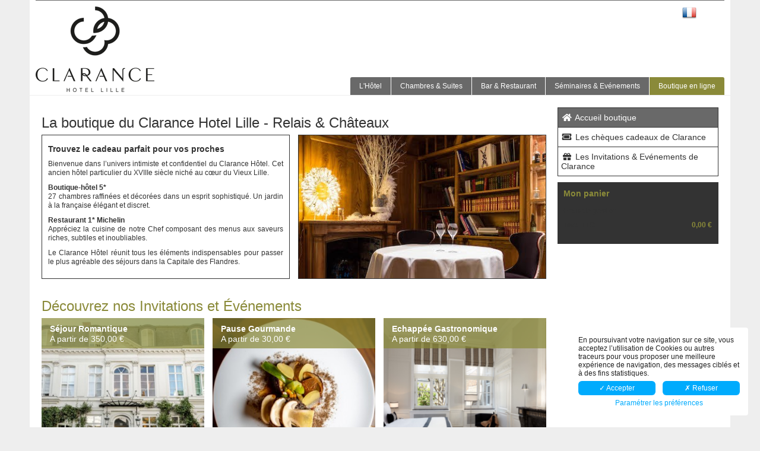

--- FILE ---
content_type: text/html; charset=UTF-8
request_url: https://boutique.clarancehotel.com/
body_size: 4306
content:
<!DOCTYPE html>
<html>
<head>
  <meta charset="utf-8">
  <title>Clarance Hotel Lille</title>
  <meta name="description" content="">
  <meta name="keywords" content="">

  <meta name="viewport" content="width=device-width, initial-scale=0.6"/>

  <!-- Place favicon.ico and apple-touch-icon.png in the root of your domain and delete these references -->
  <link rel="shortcut icon" href="https://boutique.clarancehotel.com/favicon.ico">
  <link rel="apple-touch-icon" href="https://boutique.clarancehotel.com/apple-touch-icon.png">

  <!-- CSS : implied media="all" -->
  <script src="https://kit.fontawesome.com/77eb347134.js" crossorigin="anonymous"></script>
  <link rel="stylesheet" media="all" href="//ajax.googleapis.com/ajax/libs/jqueryui/1.8/themes/smoothness/jquery-ui.css" />
  <link rel="stylesheet" media="all" href="https://boutique.clarancehotel.com/css/style.html" />
  <link rel="stylesheet" media="all" href="https://boutique.clarancehotel.com/css/responsive.css" />

  
	<script type="text/javascript">
	var BASEPATH = "https://boutique.clarancehotel.com/";
	var ENV_PAGE= "index";
	var ENV_LNG= "fr";

	var ENV_BOUTIQUE = {"RUB":0,"CAT":0,"PRD":0}
	</script>
	<script type="text/javascript" src="https://ajax.googleapis.com/ajax/libs/jquery/1.7/jquery.min.js"></script>
	<script type="text/javascript" src="https://ajax.googleapis.com/ajax/libs/jqueryui/1.8/jquery-ui.min.js"></script>
	<script type="text/javascript" src="https://boutique.clarancehotel.com/js/public.combined.js?v=1.1"></script>

<!-- Google Analytics / UNIVERSAL CODE -->
<script type="opt-in" data-type="application/javascript" data-name="app_analytics">
(function(i,s,o,g,r,a,m){i['GoogleAnalyticsObject']=r;i[r]=i[r]||function(){
(i[r].q=i[r].q||[]).push(arguments)},i[r].l=1*new Date();a=s.createElement(o),
m=s.getElementsByTagName(o)[0];a.async=1;a.src=g;m.parentNode.insertBefore(a,m)
})(window,document,'script','//www.google-analytics.com/analytics.js','ga');
ga('create', '', 'auto');
ga('send', 'pageview');
</script>
<!-- End Google Analytics -->
</head>
<body
	id="page-index"
	lang="fr"class="page-index lng-fr"
	data-rub="0"
	data-cat="0"
	data-prd="0"
>


	<style type="text/css">#header { background:#eeeeee; padding:0 10px;  }
#header .top { height:1px; }

#header .container {
    border-left: 10px solid #fff;
    border-right: 10px solid #fff;
    box-sizing:border-box; 
}</style>	<div id="header">
		<div class="container">
			<div class="top">
				<div class="clearfix">
					<a class="brand" href="https://boutique.clarancehotel.com/">Clarance Hotel Lille</a>
											<ul class="pull-right langues">
							<li class="dropdown">
								<a data-toggle="dropdown" class="dropdown-toggle" href="#"><img src="https://boutique.clarancehotel.com/img/flags/24/fr.png" /> FR <b class="caret"></b></a>
							    <ul class="dropdown-menu pull-right" role="menu" aria-labelledby="dLabel">
							    										    	<li><a tabindex="-1" href="https://boutique.clarancehotel.com/en"><img src="https://boutique.clarancehotel.com/img/flags/24/en.png" />  English</a></li>
									    								    </ul>
			    			</li>
						</ul>
											<ul class="pull-right social">
						<li><a href="https://www.facebook.com/clarancehotel?fref=ts"><i class="fab fa-facebook"></i></a></li>					</ul>
									</div>
			</div>
							<p class="logo"><a href="https://boutique.clarancehotel.com/"><img src="https://boutique.clarancehotel.com/_cache/resize/644-.ratio/2559df1f8fdf4ace91cf519c0d87e19b.png" /></a></p>
							<div class="menu">
				<div class="clearfix">
					<ul class="pull-right">
													<li><a href="http://www.clarancehotel.com/fr/"  >L'Hôtel</a></li>
														<li><a href="http://www.clarancehotel.com/fr/page/chambres-hotel-5-etoiles-lille.2.html"  >Chambres & Suites</a></li>
														<li><a href="http://www.clarancehotel.com/fr/page/hotel-restaurant-gastronomique-lille.3.html"  >Bar & Restaurant</a></li>
														<li><a href="http://www.clarancehotel.com/fr/page/hotel-seminaires-evenements-lille.5.html"  >Séminaires & Evénements</a></li>
													<li><a href="https://boutique.clarancehotel.com/">Boutique en ligne</a></li>
					</ul>
				</div>
			</div>
		</div>
	</div>
	<div id="center" class="container">
<div class="row-fluid">
	<div class="span9">
		<h1>La boutique du Clarance Hotel Lille - Relais & Châteaux</h1>
		<div class="row-fluid encarts reAlign" data-realign-selector="div.encart-item">
			<div class="span6">
					<div id="encarts697f94de53ecb" class="encart-container cycle-slideshow"
						data-cycle-slides=div.item
						data-starting-slide=0
						data-cycle-timeout=3000
						data-cycle-speed=200
						data-pause-on-hover=true
					>
					
<div class="item active" style="width:100%;">
		<div class="encart-item" style="">
							<div class="encart-overlay " style="background-color:#ffffff;background-color:rgba(255,255,255,0);">
											<h3 style="color:#333333;">
							Trouvez le cadeau parfait pour vos proches 
													</h3>
											<div style="color:#333333;">
						<p style="text-align: justify;">Bienvenue dans l&rsquo;univers intimiste et confidentiel du Clarance H&ocirc;tel.&nbsp;Cet ancien h&ocirc;tel particulier du XVIIIe si&egrave;cle nich&eacute; au c&oelig;ur du Vieux Lille.</p>
<p style="text-align: justify;"><strong>Boutique-h&ocirc;tel 5*</strong><br />27 chambres raffin&eacute;es et d&eacute;cor&eacute;es dans un esprit sophistiqu&eacute;. Un jardin &agrave; la fran&ccedil;aise &eacute;l&eacute;gant et discret.</p>
<p style="text-align: justify;"><strong>Restaurant 1* Michelin&nbsp;</strong><br />Appr&eacute;ciez la cuisine de notre Chef&nbsp;composant des menus aux saveurs riches, subtiles et inoubliables.&nbsp;</p>
<p style="text-align: justify;">Le Clarance H&ocirc;tel r&eacute;unit tous les &eacute;l&eacute;ments indispensables pour passer le plus agr&eacute;able des s&eacute;jours dans la Capitale des Flandres.</p>					</div>
				</div>
						</div>
		
</div>
</div></div><div class="span6">
					<div id="encarts697f94de541b6" class="encart-container cycle-slideshow"
						data-cycle-slides=div.item
						data-starting-slide=0
						data-cycle-timeout=3000
						data-cycle-speed=200
						data-pause-on-hover=true
					>
					
<div class="item active" style="width:100%;">
		<div class="encart-item" style="background-image:url('https://boutique.clarancehotel.com/_cache/resize/800-.ratio/2b11bff5d2dd04443decc2a7d95cd40c.jpg');filter: progid:DXImageTransform.Microsoft.AlphaImageLoader(src='https://boutique.clarancehotel.com/_cache/resize/800-.ratio/2b11bff5d2dd04443decc2a7d95cd40c.jpg', sizingMethod='scale');">
					</div>
		
</div>
</div></div>		</div>
				<div class="skin-boutiqueDivers">
			<h1><a href="https://boutique.clarancehotel.com/boutique/divers.html">Découvrez nos Invitations et Événements</a></h1>
			<div class="row-fluid">
										<div class="span4" id="item-68">
							<div class="encart-flat-container">
								<div class="encart-item">
									<a href="https://boutique.clarancehotel.com/boutique/divers/68.Sejour-Romantique.html#step">
										<h2>Séjour Romantique <small>A partir de 350,00&nbsp;€</small> </h2>
										<img src="https://boutique.clarancehotel.com/_cache/resize/320-320.crop/141b0db7756a7e0de14af12d62497cc5.jpg" width="100%"/>
										<span>Tous les produits <i class="fa fa-chevron-circle-right"></i></span>
									</a>
								</div>
							</div>
						</div>
												<div class="span4" id="item-69">
							<div class="encart-flat-container">
								<div class="encart-item">
									<a href="https://boutique.clarancehotel.com/boutique/divers/69.Pause-Gourmande.html#step">
										<h2>Pause Gourmande <small>A partir de 30,00&nbsp;€</small> </h2>
										<img src="https://boutique.clarancehotel.com/_cache/resize/320-320.crop/cdb94808769f5a1c40124f37ac09bba4.jpg" width="100%"/>
										<span>Tous les produits <i class="fa fa-chevron-circle-right"></i></span>
									</a>
								</div>
							</div>
						</div>
												<div class="span4" id="item-70">
							<div class="encart-flat-container">
								<div class="encart-item">
									<a href="https://boutique.clarancehotel.com/boutique/divers/70.Echappee-Gastronomique.html#step">
										<h2>Echappée Gastronomique <small>A partir de 630,00&nbsp;€</small> </h2>
										<img src="https://boutique.clarancehotel.com/_cache/resize/320-320.crop/dc825ac26f7b53a6a692c40ce58ab356.png" width="100%"/>
										<span>Tous les produits <i class="fa fa-chevron-circle-right"></i></span>
									</a>
								</div>
							</div>
						</div>
									</div>
		</div>
	</div>
	<div class="span3">
			<style type="text/css">
	.icon { height: 20px; vertical-align: bottom; }
	.icon path { fill:#fff; }
	</style>
	<div class="menu-side">
		<ul>
			<li class="boutiqueHome"><a class="active" href="https://boutique.clarancehotel.com/index.html"><i class="fa fa-home"></i> Accueil boutique</a></li>
			<li class="boutiqueCheque"><a class="" href="https://boutique.clarancehotel.com/boutique/cheques.html"><i class="fa fa-ticket"></i> Les chèques cadeaux de Clarance</a></li><li class="boutiqueDivers"><a class="" href="https://boutique.clarancehotel.com/boutique/divers.html"><i class="fa fa-gift"></i> Les Invitations & Evénements de Clarance</a></li>		</ul>
	</div>
			<div class="panier-wrapper"><div class="well">
	<h3>Mon panier</h3>
			<table class="table panier">
						<tbody class="extra">
				<tr><td colspan="3" class="divider"><hr></td></tr>
				<tr>
					<th colspan="2">Frais de gestion</th>
					<th class="frais"></th>
				</tr>
								<tr>
					<th colspan="2">Total TTC</th>
					<th class="total">0,00&nbsp;€</th>
				</tr>
							</tbody>
		</table>
		
		</div>

</div>
			</div>
</div>

</div>
	<div id="footer" class="container">
		<div class="table">
			<div class="cell">
				<h3>Le site</h3>
				<ul class="multicolumn">
											<li><a href="http://www.clarancehotel.com/fr/"  >L'Hôtel</a></li>
												<li><a href="http://www.clarancehotel.com/fr/page/chambres-hotel-5-etoiles-lille.2.html"  >Chambres & Suites</a></li>
												<li><a href="http://www.clarancehotel.com/fr/page/hotel-restaurant-gastronomique-lille.3.html"  >Bar & Restaurant</a></li>
												<li><a href="http://www.clarancehotel.com/fr/page/hotel-seminaires-evenements-lille.5.html"  >Séminaires & Evénements</a></li>
										</ul>
							</div>
			<div class="cell">
				<h3>La boutique</h3>
				<ul>
					<li class="boutiqueCheque"><a class="" href="https://boutique.clarancehotel.com/boutique/cheques.html">Les chèques cadeaux de Clarance</a></li><li class="boutiqueDivers"><a class="" href="https://boutique.clarancehotel.com/boutique/divers.html">Les Invitations & Evénements de Clarance</a></li>					<li><a href="https://boutique.clarancehotel.com/cgv.html">Conditions générales de vente</a></li>
					<li><a href="https://boutique.clarancehotel.com/mentions.html">Mentions légales</a></li>
				</ul>
				<h3>Nous suivre</h3>
				<a href="https://www.facebook.com/clarancehotel?fref=ts"><i class="fab fa-facebook"></i></a>			</div>
			<div class="cell last-cell">
				<h3>Coordonnées</h3>
				<address>
					<strong data-type="company-name">Clarance Hotel Lille<br></strong>
					<span data-type="address">
						32 rue de la Barre<br>
												59000 Lille  - France<br>
					</span>
					<span data-type="phone">
						Tél. : 03.59.36.35.59<br>					</span>
					<span data-type="fax">
											</span>
					<span data-type="email">
						Email : <a href="mailto:clarance@clarancehotel.com">clarance@clarancehotel.com</a><br>					</span>
				</address>
			</div>
		</div>
		<p class="copy">
			Copyright © MMCréation. Conception © <a href="http://www.mmcreation.com" target="_blank">MMCréation.com</a> 2026							<span style="display:block;float:right;background:#fff;line-height:32px;padding:5px 5px;color:#333;vertical-align:top;border-radius:5px;">
					<img src="https://boutique.clarancehotel.com/img/Paybox_100.jpg" />
				</span>
						</p>
	</div>
	


	<!-- Javascript at the bottom for fast page loading -->


	<!-- Javascript injection point -->
	<script type="text/javascript">
$(document).ready(function(){
	$('table.panier input').live('change keyup',panierUpdate);

	function panierUpdate(e)
	{
		var item = $(this).parents('.item').eq(0);

		if($(this).val()<0)
			$(this).val(0);

		if($(this).val()>0)
		{
			item.find('tr.delete').remove();

			$.get("https://boutique.clarancehotel.com/boutique/panier.html",{
				ajax : true,
				action : 'update',
				boutique : item.data('boutique'),
				pid : item.data('pid'),
				q : $(this).val()
			});
		}
		else if($(this).val()==0)
		{
			if(item.find('tr.delete').length==0)
			{
				item.append('<tr class="delete"><td colspan="3"><button class="btn btn-danger">Supprimer le produit</button></td></tr>');
				item.find('tr.delete').on('click',panierRemove);
			}
		}

		var item = $(this).parents('.item').eq(0);
		item.find('.prix').html(formatPrix(item.data('prix')*$(this).val()));
		panierTotal();
	}

	function panierRemove()
	{
		var item = $(this).parents('.item').eq(0);
		$.get("https://boutique.clarancehotel.com/boutique/panier.html",{
			ajax : true,
			action : 'update',
			boutique : item.data('boutique'),
			pid : item.data('pid'),
			q : 0
		});
		item.remove();
	}

	function panierTotal()
	{
		var items = $('table.panier .item')
		var total=0;
		for(var i=0;i<items.length;i++)
			total += items.eq(i).find('input').val()*items.eq(i).data('prix');

		$('table.panier .total').html(formatPrix(total));
		$('table.panier .frais').html('<a href="https://boutique.clarancehotel.com/index.html" class="btn" onclick="panierReload();return false;"><i class="icon-refresh"></i></a>');
		$('table.panier .promo').parents('tr').remove();
	}
});

function panierReload()
{
	$('.panier-wrapper').load('https://boutique.clarancehotel.com/_widget/panier.html?ajax=1&btn=1&large=0'); 
}
</script>


	
<script type="text/javascript" src="https://www.mmcreation.com/klaro/klaro.config.js"></script>
<script type="text/javascript">klaroConfig.theme = 'lite'; // [lite|dark]</script>
<script type="text/javascript" src="https://www.mmcreation.com/klaro/klaro.js"></script>
</body>
</html>

--- FILE ---
content_type: text/css;charset=UTF-8
request_url: https://boutique.clarancehotel.com/css/style.html
body_size: 13088
content:
article,
aside,
details,
figcaption,
figure,
footer,
header,
hgroup,
nav,
section {
  display: block;
}
audio,
canvas,
video {
  display: inline-block;
  *display: inline;
  *zoom: 1;
}
audio:not([controls]) {
  display: none;
}
html {
  font-size: 100%;
  -webkit-text-size-adjust: 100%;
  -ms-text-size-adjust: 100%;
}
a:focus {
  outline: thin dotted #333;
  outline: 5px auto -webkit-focus-ring-color;
  outline-offset: -2px;
}
a:hover,
a:active {
  outline: 0;
}
sub,
sup {
  position: relative;
  font-size: 75%;
  line-height: 0;
  vertical-align: baseline;
}
sup {
  top: -0.5em;
}
sub {
  bottom: -0.25em;
}
img {
  max-width: 100%;
  height: auto;
  vertical-align: middle;
  border: 0;
  -ms-interpolation-mode: bicubic;
}
#map_canvas img {
  max-width: none;
}
button,
input,
select,
textarea {
  margin: 0;
  font-size: 100%;
  vertical-align: middle;
}
button,
input {
  *overflow: visible;
  line-height: normal;
}
button::-moz-focus-inner,
input::-moz-focus-inner {
  padding: 0;
  border: 0;
}
button,
input[type="button"],
input[type="reset"],
input[type="submit"] {
  cursor: pointer;
  -webkit-appearance: button;
}
input[type="search"] {
  -webkit-box-sizing: content-box;
  -moz-box-sizing: content-box;
  box-sizing: content-box;
  -webkit-appearance: textfield;
}
input[type="search"]::-webkit-search-decoration,
input[type="search"]::-webkit-search-cancel-button {
  -webkit-appearance: none;
}
textarea {
  overflow: auto;
  vertical-align: top;
}
.clearfix {
  *zoom: 1;
}
.clearfix:before,
.clearfix:after {
  display: table;
  content: "";
  line-height: 0;
}
.clearfix:after {
  clear: both;
}
.hide-text {
  font: 0/0 a;
  color: transparent;
  text-shadow: none;
  background-color: transparent;
  border: 0;
}
.input-block-level {
  display: block;
  width: 100%;
  min-height: 30px;
  -webkit-box-sizing: border-box;
  -moz-box-sizing: border-box;
  box-sizing: border-box;
}
body {
  margin: 0;
  font-family: "Helvetica Neue", Helvetica, Arial, sans-serif;
  font-size: 14px;
  line-height: 20px;
  color: #333;
  background-color: #fff;
}
a {
  color: #08c;
  text-decoration: none;
}
a:hover {
  color: #005580;
  text-decoration: underline;
}
.img-rounded {
  -webkit-border-radius: 6px;
  -moz-border-radius: 6px;
  border-radius: 6px;
}
.img-polaroid {
  padding: 4px;
  background-color: #fff;
  border: 1px solid #ccc;
  border: 1px solid rgba(0,0,0,0.2);
  -webkit-box-shadow: 0 1px 3px rgba(0,0,0,0.1);
  -moz-box-shadow: 0 1px 3px rgba(0,0,0,0.1);
  box-shadow: 0 1px 3px rgba(0,0,0,0.1);
}
.img-circle {
  -webkit-border-radius: 500px;
  -moz-border-radius: 500px;
  border-radius: 500px;
}
.row {
  margin-left: -15px;
  *zoom: 1;
}
.row:before,
.row:after {
  display: table;
  content: "";
  line-height: 0;
}
.row:after {
  clear: both;
}
[class*="span"] {
  float: left;
  margin-left: 15px;
}
.container,
.navbar-static-top .container,
.navbar-fixed-top .container,
.navbar-fixed-bottom .container {
  width: 945px;
}
.span12 {
  width: 945px;
}
.span11 {
  width: 865px;
}
.span10 {
  width: 785px;
}
.span9 {
  width: 705px;
}
.span8 {
  width: 625px;
}
.span7 {
  width: 545px;
}
.span6 {
  width: 465px;
}
.span5 {
  width: 385px;
}
.span4 {
  width: 305px;
}
.span3 {
  width: 225px;
}
.span2 {
  width: 145px;
}
.span1 {
  width: 65px;
}
.offset12 {
  margin-left: 975px;
}
.offset11 {
  margin-left: 895px;
}
.offset10 {
  margin-left: 815px;
}
.offset9 {
  margin-left: 735px;
}
.offset8 {
  margin-left: 655px;
}
.offset7 {
  margin-left: 575px;
}
.offset6 {
  margin-left: 495px;
}
.offset5 {
  margin-left: 415px;
}
.offset4 {
  margin-left: 335px;
}
.offset3 {
  margin-left: 255px;
}
.offset2 {
  margin-left: 175px;
}
.offset1 {
  margin-left: 95px;
}
.row-fluid {
  width: 100%;
  *zoom: 1;
}
.row-fluid:before,
.row-fluid:after {
  display: table;
  content: "";
  line-height: 0;
}
.row-fluid:after {
  clear: both;
}
.row-fluid [class*="span"] {
  display: block;
  width: 100%;
  min-height: 30px;
  -webkit-box-sizing: border-box;
  -moz-box-sizing: border-box;
  box-sizing: border-box;
  float: left;
  margin-left: 1.5873015873016%;
  *margin-left: 1.5343915343915%;
}
.row-fluid [class*="span"]:first-child {
  margin-left: 0;
}
.row-fluid .span12 {
  width: 100%;
  *width: 99.94708994709%;
}
.row-fluid .span11 {
  width: 91.534391534392%;
  *width: 91.481481481481%;
}
.row-fluid .span10 {
  width: 83.068783068783%;
  *width: 83.015873015873%;
}
.row-fluid .span9 {
  width: 74.603174603175%;
  *width: 74.550264550265%;
}
.row-fluid .span8 {
  width: 66.137566137566%;
  *width: 66.084656084656%;
}
.row-fluid .span7 {
  width: 57.671957671958%;
  *width: 57.619047619048%;
}
.row-fluid .span6 {
  width: 49.206349206349%;
  *width: 49.153439153439%;
}
.row-fluid .span5 {
  width: 40.740740740741%;
  *width: 40.687830687831%;
}
.row-fluid .span4 {
  width: 32.275132275132%;
  *width: 32.222222222222%;
}
.row-fluid .span3 {
  width: 23.809523809524%;
  *width: 23.756613756614%;
}
.row-fluid .span2 {
  width: 15.343915343915%;
  *width: 15.291005291005%;
}
.row-fluid .span1 {
  width: 6.8783068783069%;
  *width: 6.8253968253968%;
}
.row-fluid .offset12 {
  margin-left: 103.1746031746%;
  *margin-left: 103.06878306878%;
}
.row-fluid .offset12:first-child {
  margin-left: 101.5873015873%;
  *margin-left: 101.48148148148%;
}
.row-fluid .offset11 {
  margin-left: 94.708994708995%;
  *margin-left: 94.603174603175%;
}
.row-fluid .offset11:first-child {
  margin-left: 93.121693121693%;
  *margin-left: 93.015873015873%;
}
.row-fluid .offset10 {
  margin-left: 86.243386243386%;
  *margin-left: 86.137566137566%;
}
.row-fluid .offset10:first-child {
  margin-left: 84.656084656085%;
  *margin-left: 84.550264550265%;
}
.row-fluid .offset9 {
  margin-left: 77.777777777778%;
  *margin-left: 77.671957671958%;
}
.row-fluid .offset9:first-child {
  margin-left: 76.190476190476%;
  *margin-left: 76.084656084656%;
}
.row-fluid .offset8 {
  margin-left: 69.312169312169%;
  *margin-left: 69.206349206349%;
}
.row-fluid .offset8:first-child {
  margin-left: 67.724867724868%;
  *margin-left: 67.619047619048%;
}
.row-fluid .offset7 {
  margin-left: 60.846560846561%;
  *margin-left: 60.740740740741%;
}
.row-fluid .offset7:first-child {
  margin-left: 59.259259259259%;
  *margin-left: 59.153439153439%;
}
.row-fluid .offset6 {
  margin-left: 52.380952380952%;
  *margin-left: 52.275132275132%;
}
.row-fluid .offset6:first-child {
  margin-left: 50.793650793651%;
  *margin-left: 50.687830687831%;
}
.row-fluid .offset5 {
  margin-left: 43.915343915344%;
  *margin-left: 43.809523809524%;
}
.row-fluid .offset5:first-child {
  margin-left: 42.328042328042%;
  *margin-left: 42.222222222222%;
}
.row-fluid .offset4 {
  margin-left: 35.449735449735%;
  *margin-left: 35.343915343915%;
}
.row-fluid .offset4:first-child {
  margin-left: 33.862433862434%;
  *margin-left: 33.756613756614%;
}
.row-fluid .offset3 {
  margin-left: 26.984126984127%;
  *margin-left: 26.878306878307%;
}
.row-fluid .offset3:first-child {
  margin-left: 25.396825396825%;
  *margin-left: 25.291005291005%;
}
.row-fluid .offset2 {
  margin-left: 18.518518518519%;
  *margin-left: 18.412698412698%;
}
.row-fluid .offset2:first-child {
  margin-left: 16.931216931217%;
  *margin-left: 16.825396825397%;
}
.row-fluid .offset1 {
  margin-left: 10.05291005291%;
  *margin-left: 9.9470899470899%;
}
.row-fluid .offset1:first-child {
  margin-left: 8.4656084656085%;
  *margin-left: 8.3597883597884%;
}
[class*="span"].hide,
.row-fluid [class*="span"].hide {
  display: none;
}
[class*="span"].pull-right,
.row-fluid [class*="span"].pull-right {
  float: right;
}
.container {
  margin-right: auto;
  margin-left: auto;
  *zoom: 1;
}
.container:before,
.container:after {
  display: table;
  content: "";
  line-height: 0;
}
.container:after {
  clear: both;
}
.container-fluid {
  padding-right: 15px;
  padding-left: 15px;
  *zoom: 1;
}
.container-fluid:before,
.container-fluid:after {
  display: table;
  content: "";
  line-height: 0;
}
.container-fluid:after {
  clear: both;
}
[class^="icon-"],
[class*=" icon-"] {
  display: inline-block;
  width: 14px;
  height: 14px;
  *margin-right: .3em;
  line-height: 14px;
  vertical-align: text-top;
  background-image: url("twitter-bootstrap-2.1.0/img/glyphicons-halflings.png");
  background-position: 14px 14px;
  background-repeat: no-repeat;
  margin-top: 1px;
}
.icon-white,
.nav > .active > a > [class^="icon-"],
.nav > .active > a > [class*=" icon-"],
.dropdown-menu > li > a:hover > [class^="icon-"],
.dropdown-menu > li > a:hover > [class*=" icon-"],
.dropdown-menu > .active > a > [class^="icon-"],
.dropdown-menu > .active > a > [class*=" icon-"] {
  background-image: url("twitter-bootstrap-2.1.0/img/glyphicons-halflings-white.png");
}
.icon-glass {
  background-position: 0 0;
}
.icon-music {
  background-position: -24px 0;
}
.icon-search {
  background-position: -48px 0;
}
.icon-envelope {
  background-position: -72px 0;
}
.icon-heart {
  background-position: -96px 0;
}
.icon-star {
  background-position: -120px 0;
}
.icon-star-empty {
  background-position: -144px 0;
}
.icon-user {
  background-position: -168px 0;
}
.icon-film {
  background-position: -192px 0;
}
.icon-th-large {
  background-position: -216px 0;
}
.icon-th {
  background-position: -240px 0;
}
.icon-th-list {
  background-position: -264px 0;
}
.icon-ok {
  background-position: -288px 0;
}
.icon-remove {
  background-position: -312px 0;
}
.icon-zoom-in {
  background-position: -336px 0;
}
.icon-zoom-out {
  background-position: -360px 0;
}
.icon-off {
  background-position: -384px 0;
}
.icon-signal {
  background-position: -408px 0;
}
.icon-cog {
  background-position: -432px 0;
}
.icon-trash {
  background-position: -456px 0;
}
.icon-home {
  background-position: 0 -24px;
}
.icon-file {
  background-position: -24px -24px;
}
.icon-time {
  background-position: -48px -24px;
}
.icon-road {
  background-position: -72px -24px;
}
.icon-download-alt {
  background-position: -96px -24px;
}
.icon-download {
  background-position: -120px -24px;
}
.icon-upload {
  background-position: -144px -24px;
}
.icon-inbox {
  background-position: -168px -24px;
}
.icon-play-circle {
  background-position: -192px -24px;
}
.icon-repeat {
  background-position: -216px -24px;
}
.icon-refresh {
  background-position: -240px -24px;
}
.icon-list-alt {
  background-position: -264px -24px;
}
.icon-lock {
  background-position: -287px -24px;
}
.icon-flag {
  background-position: -312px -24px;
}
.icon-headphones {
  background-position: -336px -24px;
}
.icon-volume-off {
  background-position: -360px -24px;
}
.icon-volume-down {
  background-position: -384px -24px;
}
.icon-volume-up {
  background-position: -408px -24px;
}
.icon-qrcode {
  background-position: -432px -24px;
}
.icon-barcode {
  background-position: -456px -24px;
}
.icon-tag {
  background-position: 0 -48px;
}
.icon-tags {
  background-position: -25px -48px;
}
.icon-book {
  background-position: -48px -48px;
}
.icon-bookmark {
  background-position: -72px -48px;
}
.icon-print {
  background-position: -96px -48px;
}
.icon-camera {
  background-position: -120px -48px;
}
.icon-font {
  background-position: -144px -48px;
}
.icon-bold {
  background-position: -167px -48px;
}
.icon-italic {
  background-position: -192px -48px;
}
.icon-text-height {
  background-position: -216px -48px;
}
.icon-text-width {
  background-position: -240px -48px;
}
.icon-align-left {
  background-position: -264px -48px;
}
.icon-align-center {
  background-position: -288px -48px;
}
.icon-align-right {
  background-position: -312px -48px;
}
.icon-align-justify {
  background-position: -336px -48px;
}
.icon-list {
  background-position: -360px -48px;
}
.icon-indent-left {
  background-position: -384px -48px;
}
.icon-indent-right {
  background-position: -408px -48px;
}
.icon-facetime-video {
  background-position: -432px -48px;
}
.icon-picture {
  background-position: -456px -48px;
}
.icon-pencil {
  background-position: 0 -72px;
}
.icon-map-marker {
  background-position: -24px -72px;
}
.icon-adjust {
  background-position: -48px -72px;
}
.icon-tint {
  background-position: -72px -72px;
}
.icon-edit {
  background-position: -96px -72px;
}
.icon-share {
  background-position: -120px -72px;
}
.icon-check {
  background-position: -144px -72px;
}
.icon-move {
  background-position: -168px -72px;
}
.icon-step-backward {
  background-position: -192px -72px;
}
.icon-fast-backward {
  background-position: -216px -72px;
}
.icon-backward {
  background-position: -240px -72px;
}
.icon-play {
  background-position: -264px -72px;
}
.icon-pause {
  background-position: -288px -72px;
}
.icon-stop {
  background-position: -312px -72px;
}
.icon-forward {
  background-position: -336px -72px;
}
.icon-fast-forward {
  background-position: -360px -72px;
}
.icon-step-forward {
  background-position: -384px -72px;
}
.icon-eject {
  background-position: -408px -72px;
}
.icon-chevron-left {
  background-position: -432px -72px;
}
.icon-chevron-right {
  background-position: -456px -72px;
}
.icon-plus-sign {
  background-position: 0 -96px;
}
.icon-minus-sign {
  background-position: -24px -96px;
}
.icon-remove-sign {
  background-position: -48px -96px;
}
.icon-ok-sign {
  background-position: -72px -96px;
}
.icon-question-sign {
  background-position: -96px -96px;
}
.icon-info-sign {
  background-position: -120px -96px;
}
.icon-screenshot {
  background-position: -144px -96px;
}
.icon-remove-circle {
  background-position: -168px -96px;
}
.icon-ok-circle {
  background-position: -192px -96px;
}
.icon-ban-circle {
  background-position: -216px -96px;
}
.icon-arrow-left {
  background-position: -240px -96px;
}
.icon-arrow-right {
  background-position: -264px -96px;
}
.icon-arrow-up {
  background-position: -289px -96px;
}
.icon-arrow-down {
  background-position: -312px -96px;
}
.icon-share-alt {
  background-position: -336px -96px;
}
.icon-resize-full {
  background-position: -360px -96px;
}
.icon-resize-small {
  background-position: -384px -96px;
}
.icon-plus {
  background-position: -408px -96px;
}
.icon-minus {
  background-position: -433px -96px;
}
.icon-asterisk {
  background-position: -456px -96px;
}
.icon-exclamation-sign {
  background-position: 0 -120px;
}
.icon-gift {
  background-position: -24px -120px;
}
.icon-leaf {
  background-position: -48px -120px;
}
.icon-fire {
  background-position: -72px -120px;
}
.icon-eye-open {
  background-position: -96px -120px;
}
.icon-eye-close {
  background-position: -120px -120px;
}
.icon-warning-sign {
  background-position: -144px -120px;
}
.icon-plane {
  background-position: -168px -120px;
}
.icon-calendar {
  background-position: -192px -120px;
}
.icon-random {
  background-position: -216px -120px;
  width: 16px;
}
.icon-comment {
  background-position: -240px -120px;
}
.icon-magnet {
  background-position: -264px -120px;
}
.icon-chevron-up {
  background-position: -288px -120px;
}
.icon-chevron-down {
  background-position: -313px -119px;
}
.icon-retweet {
  background-position: -336px -120px;
}
.icon-shopping-cart {
  background-position: -360px -120px;
}
.icon-folder-close {
  background-position: -384px -120px;
}
.icon-folder-open {
  background-position: -408px -120px;
  width: 16px;
}
.icon-resize-vertical {
  background-position: -432px -119px;
}
.icon-resize-horizontal {
  background-position: -456px -118px;
}
.icon-hdd {
  background-position: 0 -144px;
}
.icon-bullhorn {
  background-position: -24px -144px;
}
.icon-bell {
  background-position: -48px -144px;
}
.icon-certificate {
  background-position: -72px -144px;
}
.icon-thumbs-up {
  background-position: -96px -144px;
}
.icon-thumbs-down {
  background-position: -120px -144px;
}
.icon-hand-right {
  background-position: -144px -144px;
}
.icon-hand-left {
  background-position: -168px -144px;
}
.icon-hand-up {
  background-position: -192px -144px;
}
.icon-hand-down {
  background-position: -216px -144px;
}
.icon-circle-arrow-right {
  background-position: -240px -144px;
}
.icon-circle-arrow-left {
  background-position: -264px -144px;
}
.icon-circle-arrow-up {
  background-position: -288px -144px;
}
.icon-circle-arrow-down {
  background-position: -312px -144px;
}
.icon-globe {
  background-position: -336px -144px;
}
.icon-wrench {
  background-position: -360px -144px;
}
.icon-tasks {
  background-position: -384px -144px;
}
.icon-filter {
  background-position: -408px -144px;
}
.icon-briefcase {
  background-position: -432px -144px;
}
.icon-fullscreen {
  background-position: -456px -144px;
}
.dropup,
.dropdown {
  position: relative;
}
.dropdown-toggle {
  *margin-bottom: -3px;
}
.dropdown-toggle:active,
.open .dropdown-toggle {
  outline: 0;
}
.caret {
  display: inline-block;
  width: 0;
  height: 0;
  vertical-align: top;
  border-top: 4px solid #000;
  border-right: 4px solid transparent;
  border-left: 4px solid transparent;
  content: "";
}
.dropdown .caret {
  margin-top: 8px;
  margin-left: 2px;
}
.dropdown-menu {
  position: absolute;
  top: 100%;
  left: 0;
  z-index: 1000;
  display: none;
  float: left;
  min-width: 160px;
  padding: 5px 0;
  margin: 2px 0 0;
  list-style: none;
  background-color: #fff;
  border: 1px solid #ccc;
  border: 1px solid rgba(0,0,0,0.2);
  *border-right-width: 2px;
  *border-bottom-width: 2px;
  -webkit-border-radius: 6px;
  -moz-border-radius: 6px;
  border-radius: 6px;
  -webkit-box-shadow: 0 5px 10px rgba(0,0,0,0.2);
  -moz-box-shadow: 0 5px 10px rgba(0,0,0,0.2);
  box-shadow: 0 5px 10px rgba(0,0,0,0.2);
  -webkit-background-clip: padding-box;
  -moz-background-clip: padding;
  background-clip: padding-box;
}
.dropdown-menu.pull-right {
  right: 0;
  left: auto;
}
.dropdown-menu .divider {
  *width: 100%;
  height: 1px;
  margin: 9px 1px;
  *margin: -5px 0 5px;
  overflow: hidden;
  background-color: #e5e5e5;
  border-bottom: 1px solid #fff;
}
.dropdown-menu a {
  display: block;
  padding: 3px 20px;
  clear: both;
  font-weight: normal;
  line-height: 20px;
  color: #333;
  white-space: nowrap;
}
.dropdown-menu li > a:hover,
.dropdown-menu li > a:focus,
.dropdown-submenu:hover > a {
  text-decoration: none;
  color: #fff;
  background-color: #08c;
  background-color: #0081c2;
  background-image: -moz-linear-gradient(top,#08c,#0077b3);
  background-image: -webkit-gradient(linear,0 0,0 100%,from(#08c),to(#0077b3));
  background-image: -webkit-linear-gradient(top,#08c,#0077b3);
  background-image: -o-linear-gradient(top,#08c,#0077b3);
  background-image: linear-gradient(to bottom,#08c,#0077b3);
  background-repeat: repeat-x;
  filter: progid:DXImageTransform.Microsoft.gradient(startColorstr='#ff0088cc', endColorstr='#ff0076b2', GradientType=0);
}
.dropdown-menu .active > a,
.dropdown-menu .active > a:hover {
  color: #fff;
  text-decoration: none;
  outline: 0;
  background-color: #08c;
  background-color: #0081c2;
  background-image: -moz-linear-gradient(top,#08c,#0077b3);
  background-image: -webkit-gradient(linear,0 0,0 100%,from(#08c),to(#0077b3));
  background-image: -webkit-linear-gradient(top,#08c,#0077b3);
  background-image: -o-linear-gradient(top,#08c,#0077b3);
  background-image: linear-gradient(to bottom,#08c,#0077b3);
  background-repeat: repeat-x;
  filter: progid:DXImageTransform.Microsoft.gradient(startColorstr='#ff0088cc', endColorstr='#ff0076b2', GradientType=0);
}
.dropdown-menu .disabled > a,
.dropdown-menu .disabled > a:hover {
  color: #999;
}
.dropdown-menu .disabled > a:hover {
  text-decoration: none;
  background-color: transparent;
  cursor: default;
}
.open {
  *z-index: 1000;
}
.open > .dropdown-menu {
  display: block;
}
.pull-right > .dropdown-menu {
  right: 0;
  left: auto;
}
.dropup .caret,
.navbar-fixed-bottom .dropdown .caret {
  border-top: 0;
  border-bottom: 4px solid #000;
  content: "\2191";
}
.dropup .dropdown-menu,
.navbar-fixed-bottom .dropdown .dropdown-menu {
  top: auto;
  bottom: 100%;
  margin-bottom: 1px;
}
.dropdown-submenu {
  position: relative;
}
.dropdown-submenu > .dropdown-menu {
  top: 0;
  left: 100%;
  margin-top: -6px;
  margin-left: -1px;
  -webkit-border-radius: 0 6px 6px 6px;
  -moz-border-radius: 0 6px 6px 6px;
  border-radius: 0 6px 6px 6px;
}
.dropdown-submenu:hover .dropdown-menu {
  display: block;
}
.dropdown-submenu > a:after {
  display: block;
  content: " ";
  float: right;
  width: 0;
  height: 0;
  border-color: transparent;
  border-style: solid;
  border-width: 5px 0 5px 5px;
  border-left-color: #cccccc;
  margin-top: 5px;
  margin-right: -10px;
}
.dropdown-submenu:hover > a:after {
  border-left-color: #fff;
}
.dropdown .dropdown-menu .nav-header {
  padding-left: 20px;
  padding-right: 20px;
}
.typeahead {
  margin-top: 2px;
  -webkit-border-radius: 4px;
  -moz-border-radius: 4px;
  border-radius: 4px;
}
.nav {
  margin-left: 0;
  margin-bottom: 20px;
  list-style: none;
}
.nav > li > a {
  display: block;
}
.nav > li > a:hover {
  text-decoration: none;
  background-color: #eee;
}
.nav > .pull-right {
  float: right;
}
.nav-header {
  display: block;
  padding: 3px 15px;
  font-size: 11px;
  font-weight: bold;
  line-height: 20px;
  color: #999;
  text-shadow: 0 1px 0 rgba(255,255,255,0.5);
  text-transform: uppercase;
}
.nav li + .nav-header {
  margin-top: 9px;
}
.nav-list {
  padding-left: 15px;
  padding-right: 15px;
  margin-bottom: 0;
}
.nav-list > li > a,
.nav-list .nav-header {
  margin-left: -15px;
  margin-right: -15px;
  text-shadow: 0 1px 0 rgba(255,255,255,0.5);
}
.nav-list > li > a {
  padding: 3px 15px;
}
.nav-list > .active > a,
.nav-list > .active > a:hover {
  color: #fff;
  text-shadow: 0 -1px 0 rgba(0,0,0,0.2);
  background-color: #08c;
}
.nav-list [class^="icon-"] {
  margin-right: 2px;
}
.nav-list .divider {
  *width: 100%;
  height: 1px;
  margin: 9px 1px;
  *margin: -5px 0 5px;
  overflow: hidden;
  background-color: #e5e5e5;
  border-bottom: 1px solid #fff;
}
.nav-tabs,
.nav-pills {
  *zoom: 1;
}
.nav-tabs:before,
.nav-tabs:after,
.nav-pills:before,
.nav-pills:after {
  display: table;
  content: "";
  line-height: 0;
}
.nav-tabs:after,
.nav-pills:after {
  clear: both;
}
.nav-tabs > li,
.nav-pills > li {
  float: left;
}
.nav-tabs > li > a,
.nav-pills > li > a {
  padding-right: 12px;
  padding-left: 12px;
  margin-right: 2px;
  line-height: 14px;
}
.nav-tabs {
  border-bottom: 1px solid #ddd;
}
.nav-tabs > li {
  margin-bottom: -1px;
}
.nav-tabs > li > a {
  padding-top: 8px;
  padding-bottom: 8px;
  line-height: 20px;
  border: 1px solid transparent;
  -webkit-border-radius: 4px 4px 0 0;
  -moz-border-radius: 4px 4px 0 0;
  border-radius: 4px 4px 0 0;
}
.nav-tabs > li > a:hover {
  border-color: #eee #eee #ddd;
}
.nav-tabs > .active > a,
.nav-tabs > .active > a:hover {
  color: #555;
  background-color: #fff;
  border: 1px solid #ddd;
  border-bottom-color: transparent;
  cursor: default;
}
.nav-pills > li > a {
  padding-top: 8px;
  padding-bottom: 8px;
  margin-top: 2px;
  margin-bottom: 2px;
  -webkit-border-radius: 5px;
  -moz-border-radius: 5px;
  border-radius: 5px;
}
.nav-pills > .active > a,
.nav-pills > .active > a:hover {
  color: #fff;
  background-color: #08c;
}
.nav-stacked > li {
  float: none;
}
.nav-stacked > li > a {
  margin-right: 0;
}
.nav-tabs.nav-stacked {
  border-bottom: 0;
}
.nav-tabs.nav-stacked > li > a {
  border: 1px solid #ddd;
  -webkit-border-radius: 0;
  -moz-border-radius: 0;
  border-radius: 0;
}
.nav-tabs.nav-stacked > li:first-child > a {
  -webkit-border-top-right-radius: 4px;
  -moz-border-radius-topright: 4px;
  border-top-right-radius: 4px;
  -webkit-border-top-left-radius: 4px;
  -moz-border-radius-topleft: 4px;
  border-top-left-radius: 4px;
}
.nav-tabs.nav-stacked > li:last-child > a {
  -webkit-border-bottom-right-radius: 4px;
  -moz-border-radius-bottomright: 4px;
  border-bottom-right-radius: 4px;
  -webkit-border-bottom-left-radius: 4px;
  -moz-border-radius-bottomleft: 4px;
  border-bottom-left-radius: 4px;
}
.nav-tabs.nav-stacked > li > a:hover {
  border-color: #ddd;
  z-index: 2;
}
.nav-pills.nav-stacked > li > a {
  margin-bottom: 3px;
}
.nav-pills.nav-stacked > li:last-child > a {
  margin-bottom: 1px;
}
.nav-tabs .dropdown-menu {
  -webkit-border-radius: 0 0 6px 6px;
  -moz-border-radius: 0 0 6px 6px;
  border-radius: 0 0 6px 6px;
}
.nav-pills .dropdown-menu {
  -webkit-border-radius: 6px;
  -moz-border-radius: 6px;
  border-radius: 6px;
}
.nav .dropdown-toggle .caret {
  border-top-color: #08c;
  border-bottom-color: #08c;
  margin-top: 6px;
}
.nav .dropdown-toggle:hover .caret {
  border-top-color: #005580;
  border-bottom-color: #005580;
}
.nav-tabs .dropdown-toggle .caret {
  margin-top: 8px;
}
.nav .active .dropdown-toggle .caret {
  border-top-color: #fff;
  border-bottom-color: #fff;
}
.nav-tabs .active .dropdown-toggle .caret {
  border-top-color: #555;
  border-bottom-color: #555;
}
.nav > .dropdown.active > a:hover {
  cursor: pointer;
}
.nav-tabs .open .dropdown-toggle,
.nav-pills .open .dropdown-toggle,
.nav > li.dropdown.open.active > a:hover {
  color: #fff;
  background-color: #999;
  border-color: #999;
}
.nav li.dropdown.open .caret,
.nav li.dropdown.open.active .caret,
.nav li.dropdown.open a:hover .caret {
  border-top-color: #fff;
  border-bottom-color: #fff;
  opacity: 1;
  filter: alpha(opacity=100);
}
.tabs-stacked .open > a:hover {
  border-color: #999;
}
.tabbable {
  *zoom: 1;
}
.tabbable:before,
.tabbable:after {
  display: table;
  content: "";
  line-height: 0;
}
.tabbable:after {
  clear: both;
}
.tab-content {
  overflow: auto;
}
.tabs-below > .nav-tabs,
.tabs-right > .nav-tabs,
.tabs-left > .nav-tabs {
  border-bottom: 0;
}
.tab-content > .tab-pane,
.pill-content > .pill-pane {
  display: none;
}
.tab-content > .active,
.pill-content > .active {
  display: block;
}
.tabs-below > .nav-tabs {
  border-top: 1px solid #ddd;
}
.tabs-below > .nav-tabs > li {
  margin-top: -1px;
  margin-bottom: 0;
}
.tabs-below > .nav-tabs > li > a {
  -webkit-border-radius: 0 0 4px 4px;
  -moz-border-radius: 0 0 4px 4px;
  border-radius: 0 0 4px 4px;
}
.tabs-below > .nav-tabs > li > a:hover {
  border-bottom-color: transparent;
  border-top-color: #ddd;
}
.tabs-below > .nav-tabs > .active > a,
.tabs-below > .nav-tabs > .active > a:hover {
  border-color: transparent #ddd #ddd #ddd;
}
.tabs-left > .nav-tabs > li,
.tabs-right > .nav-tabs > li {
  float: none;
}
.tabs-left > .nav-tabs > li > a,
.tabs-right > .nav-tabs > li > a {
  min-width: 74px;
  margin-right: 0;
  margin-bottom: 3px;
}
.tabs-left > .nav-tabs {
  float: left;
  margin-right: 19px;
  border-right: 1px solid #ddd;
}
.tabs-left > .nav-tabs > li > a {
  margin-right: -1px;
  -webkit-border-radius: 4px 0 0 4px;
  -moz-border-radius: 4px 0 0 4px;
  border-radius: 4px 0 0 4px;
}
.tabs-left > .nav-tabs > li > a:hover {
  border-color: #eee #ddd #eee #eee;
}
.tabs-left > .nav-tabs .active > a,
.tabs-left > .nav-tabs .active > a:hover {
  border-color: #ddd transparent #ddd #ddd;
  *border-right-color: #fff;
}
.tabs-right > .nav-tabs {
  float: right;
  margin-left: 19px;
  border-left: 1px solid #ddd;
}
.tabs-right > .nav-tabs > li > a {
  margin-left: -1px;
  -webkit-border-radius: 0 4px 4px 0;
  -moz-border-radius: 0 4px 4px 0;
  border-radius: 0 4px 4px 0;
}
.tabs-right > .nav-tabs > li > a:hover {
  border-color: #eee #eee #eee #ddd;
}
.tabs-right > .nav-tabs .active > a,
.tabs-right > .nav-tabs .active > a:hover {
  border-color: #ddd #ddd #ddd transparent;
  *border-left-color: #fff;
}
.nav > .disabled > a {
  color: #999;
}
.nav > .disabled > a:hover {
  text-decoration: none;
  background-color: transparent;
  cursor: default;
}
@-webkit-keyframes progress-bar-stripes {
  from {
    background-position: 40px 0;
  }
  to {
    background-position: 0 0;
  }
}
@-moz-keyframes progress-bar-stripes {
  from {
    background-position: 40px 0;
  }
  to {
    background-position: 0 0;
  }
}
@-ms-keyframes progress-bar-stripes {
  from {
    background-position: 40px 0;
  }
  to {
    background-position: 0 0;
  }
}
@-o-keyframes progress-bar-stripes {
  from {
    background-position: 0 0;
  }
  to {
    background-position: 40px 0;
  }
}
@keyframes progress-bar-stripes {
  from {
    background-position: 40px 0;
  }
  to {
    background-position: 0 0;
  }
}
.progress {
  overflow: hidden;
  height: 20px;
  margin-bottom: 20px;
  background-color: #f7f7f7;
  background-image: -moz-linear-gradient(top,#f5f5f5,#f9f9f9);
  background-image: -webkit-gradient(linear,0 0,0 100%,from(#f5f5f5),to(#f9f9f9));
  background-image: -webkit-linear-gradient(top,#f5f5f5,#f9f9f9);
  background-image: -o-linear-gradient(top,#f5f5f5,#f9f9f9);
  background-image: linear-gradient(to bottom,#f5f5f5,#f9f9f9);
  background-repeat: repeat-x;
  filter: progid:DXImageTransform.Microsoft.gradient(startColorstr='#fff5f5f5', endColorstr='#fff9f9f9', GradientType=0);
  -webkit-box-shadow: inset 0 1px 2px rgba(0,0,0,0.1);
  -moz-box-shadow: inset 0 1px 2px rgba(0,0,0,0.1);
  box-shadow: inset 0 1px 2px rgba(0,0,0,0.1);
  -webkit-border-radius: 4px;
  -moz-border-radius: 4px;
  border-radius: 4px;
}
.progress .bar {
  width: 0%;
  height: 100%;
  color: #fff;
  float: left;
  font-size: 12px;
  text-align: center;
  text-shadow: 0 -1px 0 rgba(0,0,0,0.25);
  background-color: #0e90d2;
  background-image: -moz-linear-gradient(top,#149bdf,#0480be);
  background-image: -webkit-gradient(linear,0 0,0 100%,from(#149bdf),to(#0480be));
  background-image: -webkit-linear-gradient(top,#149bdf,#0480be);
  background-image: -o-linear-gradient(top,#149bdf,#0480be);
  background-image: linear-gradient(to bottom,#149bdf,#0480be);
  background-repeat: repeat-x;
  filter: progid:DXImageTransform.Microsoft.gradient(startColorstr='#ff149bdf', endColorstr='#ff0480be', GradientType=0);
  -webkit-box-shadow: inset 0 -1px 0 rgba(0,0,0,0.15);
  -moz-box-shadow: inset 0 -1px 0 rgba(0,0,0,0.15);
  box-shadow: inset 0 -1px 0 rgba(0,0,0,0.15);
  -webkit-box-sizing: border-box;
  -moz-box-sizing: border-box;
  box-sizing: border-box;
  -webkit-transition: width .6s ease;
  -moz-transition: width .6s ease;
  -o-transition: width .6s ease;
  transition: width .6s ease;
  -webkit-transition: width .6s ease 500ms ease-in-out;
  -moz-transition: width .6s ease 500ms ease-in-out;
  -o-transition: width .6s ease 500ms ease-in-out;
  -ms-transition: width .6s ease 500ms ease-in-out;
  transition: width .6s ease 500ms ease-in-out;
}
.progress .bar + .bar {
  -webkit-box-shadow: inset 1px 0 0 rgba(0,0,0,.15), inset 0 -1px 0 rgba(0,0,0,.15);
  -moz-box-shadow: inset 1px 0 0 rgba(0,0,0,.15), inset 0 -1px 0 rgba(0,0,0,.15);
  box-shadow: inset 1px 0 0 rgba(0,0,0,.15), inset 0 -1px 0 rgba(0,0,0,.15);
}
.progress-striped .bar {
  background-color: #149bdf;
  background-image: -webkit-gradient(linear,0 100%,100% 0,color-stop(.25,rgba(255,255,255,0.15)),color-stop(.25,transparent),color-stop(.5,transparent),color-stop(.5,rgba(255,255,255,0.15)),color-stop(.75,rgba(255,255,255,0.15)),color-stop(.75,transparent),to(transparent));
  background-image: -webkit-linear-gradient(45deg,rgba(255,255,255,0.15) 25%,transparent 25%,transparent 50%,rgba(255,255,255,0.15) 50%,rgba(255,255,255,0.15) 75%,transparent 75%,transparent);
  background-image: -moz-linear-gradient(45deg,rgba(255,255,255,0.15) 25%,transparent 25%,transparent 50%,rgba(255,255,255,0.15) 50%,rgba(255,255,255,0.15) 75%,transparent 75%,transparent);
  background-image: -o-linear-gradient(45deg,rgba(255,255,255,0.15) 25%,transparent 25%,transparent 50%,rgba(255,255,255,0.15) 50%,rgba(255,255,255,0.15) 75%,transparent 75%,transparent);
  background-image: linear-gradient(45deg,rgba(255,255,255,0.15) 25%,transparent 25%,transparent 50%,rgba(255,255,255,0.15) 50%,rgba(255,255,255,0.15) 75%,transparent 75%,transparent);
  -webkit-background-size: 40px 40px;
  -moz-background-size: 40px 40px;
  -o-background-size: 40px 40px;
  background-size: 40px 40px;
}
.progress.active .bar {
  -webkit-animation: progress-bar-stripes 2s linear infinite;
  -moz-animation: progress-bar-stripes 2s linear infinite;
  -ms-animation: progress-bar-stripes 2s linear infinite;
  -o-animation: progress-bar-stripes 2s linear infinite;
  animation: progress-bar-stripes 2s linear infinite;
}
.progress-danger .bar,
.progress .bar-danger {
  background-color: #dd514c;
  background-image: -moz-linear-gradient(top,#ee5f5b,#c43c35);
  background-image: -webkit-gradient(linear,0 0,0 100%,from(#ee5f5b),to(#c43c35));
  background-image: -webkit-linear-gradient(top,#ee5f5b,#c43c35);
  background-image: -o-linear-gradient(top,#ee5f5b,#c43c35);
  background-image: linear-gradient(to bottom,#ee5f5b,#c43c35);
  background-repeat: repeat-x;
  filter: progid:DXImageTransform.Microsoft.gradient(startColorstr='#ffee5f5b', endColorstr='#ffc43c35', GradientType=0);
}
.progress-danger.progress-striped .bar,
.progress-striped .bar-danger {
  background-color: #ee5f5b;
  background-image: -webkit-gradient(linear,0 100%,100% 0,color-stop(.25,rgba(255,255,255,0.15)),color-stop(.25,transparent),color-stop(.5,transparent),color-stop(.5,rgba(255,255,255,0.15)),color-stop(.75,rgba(255,255,255,0.15)),color-stop(.75,transparent),to(transparent));
  background-image: -webkit-linear-gradient(45deg,rgba(255,255,255,0.15) 25%,transparent 25%,transparent 50%,rgba(255,255,255,0.15) 50%,rgba(255,255,255,0.15) 75%,transparent 75%,transparent);
  background-image: -moz-linear-gradient(45deg,rgba(255,255,255,0.15) 25%,transparent 25%,transparent 50%,rgba(255,255,255,0.15) 50%,rgba(255,255,255,0.15) 75%,transparent 75%,transparent);
  background-image: -o-linear-gradient(45deg,rgba(255,255,255,0.15) 25%,transparent 25%,transparent 50%,rgba(255,255,255,0.15) 50%,rgba(255,255,255,0.15) 75%,transparent 75%,transparent);
  background-image: linear-gradient(45deg,rgba(255,255,255,0.15) 25%,transparent 25%,transparent 50%,rgba(255,255,255,0.15) 50%,rgba(255,255,255,0.15) 75%,transparent 75%,transparent);
}
.progress-success .bar,
.progress .bar-success {
  background-color: #5eb95e;
  background-image: -moz-linear-gradient(top,#62c462,#57a957);
  background-image: -webkit-gradient(linear,0 0,0 100%,from(#62c462),to(#57a957));
  background-image: -webkit-linear-gradient(top,#62c462,#57a957);
  background-image: -o-linear-gradient(top,#62c462,#57a957);
  background-image: linear-gradient(to bottom,#62c462,#57a957);
  background-repeat: repeat-x;
  filter: progid:DXImageTransform.Microsoft.gradient(startColorstr='#ff62c462', endColorstr='#ff57a957', GradientType=0);
}
.progress-success.progress-striped .bar,
.progress-striped .bar-success {
  background-color: #62c462;
  background-image: -webkit-gradient(linear,0 100%,100% 0,color-stop(.25,rgba(255,255,255,0.15)),color-stop(.25,transparent),color-stop(.5,transparent),color-stop(.5,rgba(255,255,255,0.15)),color-stop(.75,rgba(255,255,255,0.15)),color-stop(.75,transparent),to(transparent));
  background-image: -webkit-linear-gradient(45deg,rgba(255,255,255,0.15) 25%,transparent 25%,transparent 50%,rgba(255,255,255,0.15) 50%,rgba(255,255,255,0.15) 75%,transparent 75%,transparent);
  background-image: -moz-linear-gradient(45deg,rgba(255,255,255,0.15) 25%,transparent 25%,transparent 50%,rgba(255,255,255,0.15) 50%,rgba(255,255,255,0.15) 75%,transparent 75%,transparent);
  background-image: -o-linear-gradient(45deg,rgba(255,255,255,0.15) 25%,transparent 25%,transparent 50%,rgba(255,255,255,0.15) 50%,rgba(255,255,255,0.15) 75%,transparent 75%,transparent);
  background-image: linear-gradient(45deg,rgba(255,255,255,0.15) 25%,transparent 25%,transparent 50%,rgba(255,255,255,0.15) 50%,rgba(255,255,255,0.15) 75%,transparent 75%,transparent);
}
.progress-info .bar,
.progress .bar-info {
  background-color: #4bb1cf;
  background-image: -moz-linear-gradient(top,#5bc0de,#339bb9);
  background-image: -webkit-gradient(linear,0 0,0 100%,from(#5bc0de),to(#339bb9));
  background-image: -webkit-linear-gradient(top,#5bc0de,#339bb9);
  background-image: -o-linear-gradient(top,#5bc0de,#339bb9);
  background-image: linear-gradient(to bottom,#5bc0de,#339bb9);
  background-repeat: repeat-x;
  filter: progid:DXImageTransform.Microsoft.gradient(startColorstr='#ff5bc0de', endColorstr='#ff339bb9', GradientType=0);
}
.progress-info.progress-striped .bar,
.progress-striped .bar-info {
  background-color: #5bc0de;
  background-image: -webkit-gradient(linear,0 100%,100% 0,color-stop(.25,rgba(255,255,255,0.15)),color-stop(.25,transparent),color-stop(.5,transparent),color-stop(.5,rgba(255,255,255,0.15)),color-stop(.75,rgba(255,255,255,0.15)),color-stop(.75,transparent),to(transparent));
  background-image: -webkit-linear-gradient(45deg,rgba(255,255,255,0.15) 25%,transparent 25%,transparent 50%,rgba(255,255,255,0.15) 50%,rgba(255,255,255,0.15) 75%,transparent 75%,transparent);
  background-image: -moz-linear-gradient(45deg,rgba(255,255,255,0.15) 25%,transparent 25%,transparent 50%,rgba(255,255,255,0.15) 50%,rgba(255,255,255,0.15) 75%,transparent 75%,transparent);
  background-image: -o-linear-gradient(45deg,rgba(255,255,255,0.15) 25%,transparent 25%,transparent 50%,rgba(255,255,255,0.15) 50%,rgba(255,255,255,0.15) 75%,transparent 75%,transparent);
  background-image: linear-gradient(45deg,rgba(255,255,255,0.15) 25%,transparent 25%,transparent 50%,rgba(255,255,255,0.15) 50%,rgba(255,255,255,0.15) 75%,transparent 75%,transparent);
}
.progress-warning .bar,
.progress .bar-warning {
  background-color: #faa732;
  background-image: -moz-linear-gradient(top,#fbb450,#f89406);
  background-image: -webkit-gradient(linear,0 0,0 100%,from(#fbb450),to(#f89406));
  background-image: -webkit-linear-gradient(top,#fbb450,#f89406);
  background-image: -o-linear-gradient(top,#fbb450,#f89406);
  background-image: linear-gradient(to bottom,#fbb450,#f89406);
  background-repeat: repeat-x;
  filter: progid:DXImageTransform.Microsoft.gradient(startColorstr='#fffab44f', endColorstr='#fff89406', GradientType=0);
}
.progress-warning.progress-striped .bar,
.progress-striped .bar-warning {
  background-color: #fbb450;
  background-image: -webkit-gradient(linear,0 100%,100% 0,color-stop(.25,rgba(255,255,255,0.15)),color-stop(.25,transparent),color-stop(.5,transparent),color-stop(.5,rgba(255,255,255,0.15)),color-stop(.75,rgba(255,255,255,0.15)),color-stop(.75,transparent),to(transparent));
  background-image: -webkit-linear-gradient(45deg,rgba(255,255,255,0.15) 25%,transparent 25%,transparent 50%,rgba(255,255,255,0.15) 50%,rgba(255,255,255,0.15) 75%,transparent 75%,transparent);
  background-image: -moz-linear-gradient(45deg,rgba(255,255,255,0.15) 25%,transparent 25%,transparent 50%,rgba(255,255,255,0.15) 50%,rgba(255,255,255,0.15) 75%,transparent 75%,transparent);
  background-image: -o-linear-gradient(45deg,rgba(255,255,255,0.15) 25%,transparent 25%,transparent 50%,rgba(255,255,255,0.15) 50%,rgba(255,255,255,0.15) 75%,transparent 75%,transparent);
  background-image: linear-gradient(45deg,rgba(255,255,255,0.15) 25%,transparent 25%,transparent 50%,rgba(255,255,255,0.15) 50%,rgba(255,255,255,0.15) 75%,transparent 75%,transparent);
}
p {
  margin: 0 0 10px;
}
.lead {
  margin-bottom: 20px;
  font-size: 20px;
  font-weight: 200;
  line-height: 30px;
}
small {
  font-size: 85%;
}
strong {
  font-weight: bold;
}
em {
  font-style: italic;
}
cite {
  font-style: normal;
}
.muted {
  color: #999;
}
h1,
h2,
h3,
h4,
h5,
h6 {
  margin: 10px 0;
  font-family: inherit;
  font-weight: bold;
  line-height: 1;
  color: inherit;
  text-rendering: optimizelegibility;
}
h1 small,
h2 small,
h3 small,
h4 small,
h5 small,
h6 small {
  font-weight: normal;
  line-height: 1;
  color: #999;
}
h1 {
  font-size: 36px;
  line-height: 40px;
}
h2 {
  font-size: 30px;
  line-height: 40px;
}
h3 {
  font-size: 24px;
  line-height: 40px;
}
h4 {
  font-size: 18px;
  line-height: 20px;
}
h5 {
  font-size: 14px;
  line-height: 20px;
}
h6 {
  font-size: 12px;
  line-height: 20px;
}
h1 small {
  font-size: 24px;
}
h2 small {
  font-size: 18px;
}
h3 small {
  font-size: 14px;
}
h4 small {
  font-size: 14px;
}
.page-header {
  padding-bottom: 9px;
  margin: 20px 0 30px;
  border-bottom: 1px solid #eee;
}
ul,
ol {
  padding: 0;
  margin: 0 0 10px 25px;
}
ul ul,
ul ol,
ol ol,
ol ul {
  margin-bottom: 0;
}
li {
  line-height: 20px;
}
ul.unstyled,
ol.unstyled {
  margin-left: 0;
  list-style: none;
}
dl {
  margin-bottom: 20px;
}
dt,
dd {
  line-height: 20px;
}
dt {
  font-weight: bold;
}
dd {
  margin-left: 10px;
}
.dl-horizontal dt {
  float: left;
  width: 120px;
  clear: left;
  text-align: right;
  overflow: hidden;
  text-overflow: ellipsis;
  white-space: nowrap;
}
.dl-horizontal dd {
  margin-left: 130px;
}
hr {
  margin: 20px 0;
  border: 0;
  border-top: 1px solid #eee;
  border-bottom: 1px solid #fff;
}
abbr[title] {
  cursor: help;
  border-bottom: 1px dotted #999;
}
abbr.initialism {
  font-size: 90%;
  text-transform: uppercase;
}
blockquote {
  padding: 0 0 0 15px;
  margin: 0 0 20px;
  border-left: 5px solid #eee;
}
blockquote p {
  margin-bottom: 0;
  font-size: 16px;
  font-weight: 300;
  line-height: 25px;
}
blockquote small {
  display: block;
  line-height: 20px;
  color: #999;
}
blockquote small:before {
  content: '\2014 \00A0';
}
blockquote.pull-right {
  float: right;
  padding-right: 15px;
  padding-left: 0;
  border-right: 5px solid #eee;
  border-left: 0;
}
blockquote.pull-right p,
blockquote.pull-right small {
  text-align: right;
}
blockquote.pull-right small:before {
  content: '';
}
blockquote.pull-right small:after {
  content: '\00A0 \2014';
}
q:before,
q:after,
blockquote:before,
blockquote:after {
  content: "";
}
address {
  display: block;
  margin-bottom: 20px;
  font-style: normal;
  line-height: 20px;
}
form {
  margin: 0 0 20px;
}
fieldset {
  padding: 0;
  margin: 0;
  border: 0;
}
legend {
  display: block;
  width: 100%;
  padding: 0;
  margin-bottom: 20px;
  font-size: 21px;
  line-height: 40px;
  color: #333;
  border: 0;
  border-bottom: 1px solid #e5e5e5;
}
legend small {
  font-size: 15px;
  color: #999;
}
label,
input,
button,
select,
textarea {
  font-size: 14px;
  font-weight: normal;
  line-height: 20px;
}
input,
button,
select,
textarea {
  font-family: "Helvetica Neue", Helvetica, Arial, sans-serif;
}
label {
  display: block;
  margin-bottom: 5px;
}
select,
textarea,
input[type="text"],
input[type="password"],
input[type="datetime"],
input[type="datetime-local"],
input[type="date"],
input[type="month"],
input[type="time"],
input[type="week"],
input[type="number"],
input[type="email"],
input[type="url"],
input[type="search"],
input[type="tel"],
input[type="color"],
.uneditable-input {
  display: inline-block;
  height: 20px;
  padding: 4px 6px;
  margin-bottom: 9px;
  font-size: 14px;
  line-height: 20px;
  color: #555;
  -webkit-border-radius: 3px;
  -moz-border-radius: 3px;
  border-radius: 3px;
}
input,
textarea {
  width: 210px;
}
textarea {
  height: auto;
}
textarea,
input[type="text"],
input[type="password"],
input[type="datetime"],
input[type="datetime-local"],
input[type="date"],
input[type="month"],
input[type="time"],
input[type="week"],
input[type="number"],
input[type="email"],
input[type="url"],
input[type="search"],
input[type="tel"],
input[type="color"],
.uneditable-input {
  background-color: #fff;
  border: 1px solid #ccc;
  -webkit-box-shadow: inset 0 1px 1px rgba(0,0,0,0.075);
  -moz-box-shadow: inset 0 1px 1px rgba(0,0,0,0.075);
  box-shadow: inset 0 1px 1px rgba(0,0,0,0.075);
  -webkit-transition: border linear .2s, box-shadow linear .2s;
  -moz-transition: border linear .2s, box-shadow linear .2s;
  -o-transition: border linear .2s, box-shadow linear .2s;
  transition: border linear .2s, box-shadow linear .2s;
  -webkit-transition: border linear .2s, box-shadow linear .2s 500ms ease-in-out;
  -moz-transition: border linear .2s, box-shadow linear .2s 500ms ease-in-out;
  -o-transition: border linear .2s, box-shadow linear .2s 500ms ease-in-out;
  -ms-transition: border linear .2s, box-shadow linear .2s 500ms ease-in-out;
  transition: border linear .2s, box-shadow linear .2s 500ms ease-in-out;
}
textarea:focus,
input[type="text"]:focus,
input[type="password"]:focus,
input[type="datetime"]:focus,
input[type="datetime-local"]:focus,
input[type="date"]:focus,
input[type="month"]:focus,
input[type="time"]:focus,
input[type="week"]:focus,
input[type="number"]:focus,
input[type="email"]:focus,
input[type="url"]:focus,
input[type="search"]:focus,
input[type="tel"]:focus,
input[type="color"]:focus,
.uneditable-input:focus {
  border-color: rgba(82,168,236,0.8);
  outline: 0;
  outline: thin dotted \9;
  -webkit-box-shadow: inset 0 1px 1px rgba(0,0,0,.075), 0 0 8px rgba(82,168,236,.6);
  -moz-box-shadow: inset 0 1px 1px rgba(0,0,0,.075), 0 0 8px rgba(82,168,236,.6);
  box-shadow: inset 0 1px 1px rgba(0,0,0,.075), 0 0 8px rgba(82,168,236,.6);
}
input[type="radio"],
input[type="checkbox"] {
  margin: 4px 0 0;
  *margin-top: 0;
  margin-top: 1px \9;
  line-height: normal;
  cursor: pointer;
}
input[type="file"],
input[type="image"],
input[type="submit"],
input[type="reset"],
input[type="button"],
input[type="radio"],
input[type="checkbox"] {
  width: auto;
}
select,
input[type="file"] {
  height: 30px;
  *margin-top: 4px;
  line-height: 30px;
}
select {
  width: 220px;
  border: 1px solid #bbb;
  background-color: #fff;
}
select[multiple],
select[size] {
  height: auto;
}
select:focus,
input[type="file"]:focus,
input[type="radio"]:focus,
input[type="checkbox"]:focus {
  outline: thin dotted #333;
  outline: 5px auto -webkit-focus-ring-color;
  outline-offset: -2px;
}
.uneditable-input,
.uneditable-textarea {
  color: #999;
  background-color: #fcfcfc;
  border-color: #ccc;
  -webkit-box-shadow: inset 0 1px 2px rgba(0,0,0,0.025);
  -moz-box-shadow: inset 0 1px 2px rgba(0,0,0,0.025);
  box-shadow: inset 0 1px 2px rgba(0,0,0,0.025);
  cursor: not-allowed;
}
.uneditable-input {
  overflow: hidden;
  white-space: nowrap;
}
.uneditable-textarea {
  width: auto;
  height: auto;
}
input:-moz-placeholder,
textarea:-moz-placeholder {
  color: #999;
}
input:-ms-input-placeholder,
textarea:-ms-input-placeholder {
  color: #999;
}
input::-webkit-input-placeholder,
textarea::-webkit-input-placeholder {
  color: #999;
}
.radio,
.checkbox {
  min-height: 18px;
  padding-left: 18px;
}
.radio input[type="radio"],
.checkbox input[type="checkbox"] {
  float: left;
  margin-left: -18px;
}
.controls > .radio:first-child,
.controls > .checkbox:first-child {
  padding-top: 5px;
}
.radio.inline,
.checkbox.inline {
  display: inline-block;
  padding-top: 5px;
  margin-bottom: 0;
  vertical-align: middle;
}
.radio.inline + .radio.inline,
.checkbox.inline + .checkbox.inline {
  margin-left: 10px;
}
.input-mini {
  width: 60px;
}
.input-small {
  width: 90px;
}
.input-medium {
  width: 150px;
}
.input-large {
  width: 210px;
}
.input-xlarge {
  width: 270px;
}
.input-xxlarge {
  width: 530px;
}
input[class*="span"],
select[class*="span"],
textarea[class*="span"],
.uneditable-input[class*="span"],
.row-fluid input[class*="span"],
.row-fluid select[class*="span"],
.row-fluid textarea[class*="span"],
.row-fluid .uneditable-input[class*="span"] {
  float: none;
  margin-left: 0;
}
.input-append input[class*="span"],
.input-append .uneditable-input[class*="span"],
.input-prepend input[class*="span"],
.input-prepend .uneditable-input[class*="span"],
.row-fluid input[class*="span"],
.row-fluid select[class*="span"],
.row-fluid textarea[class*="span"],
.row-fluid .uneditable-input[class*="span"],
.row-fluid .input-prepend [class*="span"],
.row-fluid .input-append [class*="span"] {
  display: inline-block;
}
input,
textarea,
.uneditable-input {
  margin-left: 0;
}
.controls-row [class*="span"] + [class*="span"] {
  margin-left: 15px;
}
input.span12, textarea.span12, .uneditable-input.span12 {
  width: 931px;
}
input.span11, textarea.span11, .uneditable-input.span11 {
  width: 851px;
}
input.span10, textarea.span10, .uneditable-input.span10 {
  width: 771px;
}
input.span9, textarea.span9, .uneditable-input.span9 {
  width: 691px;
}
input.span8, textarea.span8, .uneditable-input.span8 {
  width: 611px;
}
input.span7, textarea.span7, .uneditable-input.span7 {
  width: 531px;
}
input.span6, textarea.span6, .uneditable-input.span6 {
  width: 451px;
}
input.span5, textarea.span5, .uneditable-input.span5 {
  width: 371px;
}
input.span4, textarea.span4, .uneditable-input.span4 {
  width: 291px;
}
input.span3, textarea.span3, .uneditable-input.span3 {
  width: 211px;
}
input.span2, textarea.span2, .uneditable-input.span2 {
  width: 131px;
}
input.span1, textarea.span1, .uneditable-input.span1 {
  width: 51px;
}
.controls-row {
  *zoom: 1;
}
.controls-row:before,
.controls-row:after {
  display: table;
  content: "";
  line-height: 0;
}
.controls-row:after {
  clear: both;
}
.controls-row [class*="span"] {
  float: left;
}
input[disabled],
select[disabled],
textarea[disabled],
input[readonly],
select[readonly],
textarea[readonly] {
  cursor: not-allowed;
  background-color: #eee;
}
input[type="radio"][disabled],
input[type="checkbox"][disabled],
input[type="radio"][readonly],
input[type="checkbox"][readonly] {
  background-color: transparent;
}
.control-group.warning > label,
.control-group.warning .help-block,
.control-group.warning .help-inline {
  color: #c09853;
}
.control-group.warning .checkbox,
.control-group.warning .radio,
.control-group.warning input,
.control-group.warning select,
.control-group.warning textarea {
  color: #c09853;
  border-color: #c09853;
  -webkit-box-shadow: inset 0 1px 1px rgba(0,0,0,0.075);
  -moz-box-shadow: inset 0 1px 1px rgba(0,0,0,0.075);
  box-shadow: inset 0 1px 1px rgba(0,0,0,0.075);
}
.control-group.warning .checkbox:focus,
.control-group.warning .radio:focus,
.control-group.warning input:focus,
.control-group.warning select:focus,
.control-group.warning textarea:focus {
  border-color: #a47e3c;
  -webkit-box-shadow: inset 0 1px 1px rgba(0,0,0,0.075), 0 0 6px #dbc59e;
  -moz-box-shadow: inset 0 1px 1px rgba(0,0,0,0.075), 0 0 6px #dbc59e;
  box-shadow: inset 0 1px 1px rgba(0,0,0,0.075), 0 0 6px #dbc59e;
}
.control-group.warning .input-prepend .add-on,
.control-group.warning .input-append .add-on {
  color: #c09853;
  background-color: #fcf8e3;
  border-color: #c09853;
}
.control-group.error > label,
.control-group.error .help-block,
.control-group.error .help-inline {
  color: #b94a48;
}
.control-group.error .checkbox,
.control-group.error .radio,
.control-group.error input,
.control-group.error select,
.control-group.error textarea {
  color: #b94a48;
  border-color: #b94a48;
  -webkit-box-shadow: inset 0 1px 1px rgba(0,0,0,0.075);
  -moz-box-shadow: inset 0 1px 1px rgba(0,0,0,0.075);
  box-shadow: inset 0 1px 1px rgba(0,0,0,0.075);
}
.control-group.error .checkbox:focus,
.control-group.error .radio:focus,
.control-group.error input:focus,
.control-group.error select:focus,
.control-group.error textarea:focus {
  border-color: #953b39;
  -webkit-box-shadow: inset 0 1px 1px rgba(0,0,0,0.075), 0 0 6px #d59392;
  -moz-box-shadow: inset 0 1px 1px rgba(0,0,0,0.075), 0 0 6px #d59392;
  box-shadow: inset 0 1px 1px rgba(0,0,0,0.075), 0 0 6px #d59392;
}
.control-group.error .input-prepend .add-on,
.control-group.error .input-append .add-on {
  color: #b94a48;
  background-color: #f2dede;
  border-color: #b94a48;
}
.control-group.success > label,
.control-group.success .help-block,
.control-group.success .help-inline {
  color: #468847;
}
.control-group.success .checkbox,
.control-group.success .radio,
.control-group.success input,
.control-group.success select,
.control-group.success textarea {
  color: #468847;
  border-color: #468847;
  -webkit-box-shadow: inset 0 1px 1px rgba(0,0,0,0.075);
  -moz-box-shadow: inset 0 1px 1px rgba(0,0,0,0.075);
  box-shadow: inset 0 1px 1px rgba(0,0,0,0.075);
}
.control-group.success .checkbox:focus,
.control-group.success .radio:focus,
.control-group.success input:focus,
.control-group.success select:focus,
.control-group.success textarea:focus {
  border-color: #356635;
  -webkit-box-shadow: inset 0 1px 1px rgba(0,0,0,0.075), 0 0 6px #7aba7b;
  -moz-box-shadow: inset 0 1px 1px rgba(0,0,0,0.075), 0 0 6px #7aba7b;
  box-shadow: inset 0 1px 1px rgba(0,0,0,0.075), 0 0 6px #7aba7b;
}
.control-group.success .input-prepend .add-on,
.control-group.success .input-append .add-on {
  color: #468847;
  background-color: #dff0d8;
  border-color: #468847;
}
input:focus:required:invalid,
textarea:focus:required:invalid,
select:focus:required:invalid {
  color: #b94a48;
  border-color: #ee5f5b;
}
input:focus:required:invalid:focus,
textarea:focus:required:invalid:focus,
select:focus:required:invalid:focus {
  border-color: #e9322d;
  -webkit-box-shadow: 0 0 6px #f8b9b7;
  -moz-box-shadow: 0 0 6px #f8b9b7;
  box-shadow: 0 0 6px #f8b9b7;
}
.form-actions {
  padding: 19px 20px 20px;
  margin-top: 20px;
  margin-bottom: 20px;
  background-color: #f5f5f5;
  border-top: 1px solid #e5e5e5;
  *zoom: 1;
}
.form-actions:before,
.form-actions:after {
  display: table;
  content: "";
  line-height: 0;
}
.form-actions:after {
  clear: both;
}
.help-block,
.help-inline {
  color: #595959;
}
.help-block {
  display: block;
  margin-bottom: 10px;
}
.help-inline {
  display: inline-block;
  *display: inline;
  *zoom: 1;
  vertical-align: middle;
  padding-left: 5px;
}
.input-append,
.input-prepend {
  margin-bottom: 5px;
  font-size: 0;
  white-space: nowrap;
}
.input-append input,
.input-append select,
.input-append .uneditable-input,
.input-prepend input,
.input-prepend select,
.input-prepend .uneditable-input {
  position: relative;
  margin-bottom: 0;
  *margin-left: 0;
  font-size: 14px;
  vertical-align: top;
  -webkit-border-radius: 0 3px 3px 0;
  -moz-border-radius: 0 3px 3px 0;
  border-radius: 0 3px 3px 0;
}
.input-append input:focus,
.input-append select:focus,
.input-append .uneditable-input:focus,
.input-prepend input:focus,
.input-prepend select:focus,
.input-prepend .uneditable-input:focus {
  z-index: 2;
}
.input-append .add-on,
.input-prepend .add-on {
  display: inline-block;
  width: auto;
  height: 20px;
  min-width: 16px;
  padding: 4px 5px;
  font-size: 14px;
  font-weight: normal;
  line-height: 20px;
  text-align: center;
  text-shadow: 0 1px 0 #fff;
  background-color: #eee;
  border: 1px solid #ccc;
}
.input-append .add-on,
.input-append .btn,
.input-prepend .add-on,
.input-prepend .btn {
  margin-left: -1px;
  vertical-align: top;
  -webkit-border-radius: 0;
  -moz-border-radius: 0;
  border-radius: 0;
}
.input-append .active,
.input-prepend .active {
  background-color: #a9dba9;
  border-color: #46a546;
}
.input-prepend .add-on,
.input-prepend .btn {
  margin-right: -1px;
}
.input-prepend .add-on:first-child,
.input-prepend .btn:first-child {
  -webkit-border-radius: 3px 0 0 3px;
  -moz-border-radius: 3px 0 0 3px;
  border-radius: 3px 0 0 3px;
}
.input-append input,
.input-append select,
.input-append .uneditable-input {
  -webkit-border-radius: 3px 0 0 3px;
  -moz-border-radius: 3px 0 0 3px;
  border-radius: 3px 0 0 3px;
}
.input-append .add-on:last-child,
.input-append .btn:last-child {
  -webkit-border-radius: 0 3px 3px 0;
  -moz-border-radius: 0 3px 3px 0;
  border-radius: 0 3px 3px 0;
}
.input-prepend.input-append input,
.input-prepend.input-append select,
.input-prepend.input-append .uneditable-input {
  -webkit-border-radius: 0;
  -moz-border-radius: 0;
  border-radius: 0;
}
.input-prepend.input-append .add-on:first-child,
.input-prepend.input-append .btn:first-child {
  margin-right: -1px;
  -webkit-border-radius: 3px 0 0 3px;
  -moz-border-radius: 3px 0 0 3px;
  border-radius: 3px 0 0 3px;
}
.input-prepend.input-append .add-on:last-child,
.input-prepend.input-append .btn:last-child {
  margin-left: -1px;
  -webkit-border-radius: 0 3px 3px 0;
  -moz-border-radius: 0 3px 3px 0;
  border-radius: 0 3px 3px 0;
}
input.search-query {
  padding-right: 14px;
  padding-right: 4px \9;
  padding-left: 14px;
  padding-left: 4px \9;
  margin-bottom: 0;
  -webkit-border-radius: 15px;
  -moz-border-radius: 15px;
  border-radius: 15px;
}
.form-search .input-append .search-query,
.form-search .input-prepend .search-query {
  -webkit-border-radius: 0;
  -moz-border-radius: 0;
  border-radius: 0;
}
.form-search .input-append .search-query {
  -webkit-border-radius: 14px 0 0 14px;
  -moz-border-radius: 14px 0 0 14px;
  border-radius: 14px 0 0 14px;
}
.form-search .input-append .btn {
  -webkit-border-radius: 0 14px 14px 0;
  -moz-border-radius: 0 14px 14px 0;
  border-radius: 0 14px 14px 0;
}
.form-search .input-prepend .search-query {
  -webkit-border-radius: 0 14px 14px 0;
  -moz-border-radius: 0 14px 14px 0;
  border-radius: 0 14px 14px 0;
}
.form-search .input-prepend .btn {
  -webkit-border-radius: 14px 0 0 14px;
  -moz-border-radius: 14px 0 0 14px;
  border-radius: 14px 0 0 14px;
}
.form-search input,
.form-search textarea,
.form-search select,
.form-search .help-inline,
.form-search .uneditable-input,
.form-search .input-prepend,
.form-search .input-append,
.form-inline input,
.form-inline textarea,
.form-inline select,
.form-inline .help-inline,
.form-inline .uneditable-input,
.form-inline .input-prepend,
.form-inline .input-append,
.form-horizontal input,
.form-horizontal textarea,
.form-horizontal select,
.form-horizontal .help-inline,
.form-horizontal .uneditable-input,
.form-horizontal .input-prepend,
.form-horizontal .input-append {
  display: inline-block;
  *display: inline;
  *zoom: 1;
  margin-bottom: 0;
  vertical-align: middle;
}
.form-search .hide,
.form-inline .hide,
.form-horizontal .hide {
  display: none;
}
.form-search label,
.form-inline label,
.form-search .btn-group,
.form-inline .btn-group {
  display: inline-block;
}
.form-search .input-append,
.form-inline .input-append,
.form-search .input-prepend,
.form-inline .input-prepend {
  margin-bottom: 0;
}
.form-search .radio,
.form-search .checkbox,
.form-inline .radio,
.form-inline .checkbox {
  padding-left: 0;
  margin-bottom: 0;
  vertical-align: middle;
}
.form-search .radio input[type="radio"],
.form-search .checkbox input[type="checkbox"],
.form-inline .radio input[type="radio"],
.form-inline .checkbox input[type="checkbox"] {
  float: left;
  margin-right: 3px;
  margin-left: 0;
}
.control-group {
  margin-bottom: 10px;
}
legend + .control-group {
  margin-top: 20px;
  -webkit-margin-top-collapse: separate;
}
.form-horizontal .control-group {
  margin-bottom: 20px;
  *zoom: 1;
}
.form-horizontal .control-group:before,
.form-horizontal .control-group:after {
  display: table;
  content: "";
  line-height: 0;
}
.form-horizontal .control-group:after {
  clear: both;
}
.form-horizontal .control-label {
  float: left;
  width: 140px;
  padding-top: 5px;
  text-align: right;
}
.form-horizontal .controls {
  *display: inline-block;
  *padding-left: 20px;
  margin-left: 160px;
  *margin-left: 0;
}
.form-horizontal .controls:first-child {
  *padding-left: 160px;
}
.form-horizontal .help-block {
  margin-top: 10px;
  margin-bottom: 0;
}
.form-horizontal .form-actions {
  padding-left: 160px;
}
.pull-right {
  float: right;
}
.pull-left {
  float: left;
}
.hide {
  display: none;
}
.show {
  display: block;
}
.invisible {
  visibility: hidden;
}
.affix {
  position: fixed;
}
.align-center {
  text-align: center;
}
img {
  max-width: 100%;
}
img.shadow {
  -webkit-box-shadow: 0 2px 4px rgba(0,0,0,0.3);
  -moz-box-shadow: 0 2px 4px rgba(0,0,0,0.3);
  box-shadow: 0 2px 4px rgba(0,0,0,0.3);
}
img.left {
  margin-right: 10px;
  margin-bottom: 5px;
}
img.right {
  margin-left: 10px;
  margin-bottom: 5px;
}
.carousel {
  overflow: hidden;
}
span.spinner {
  display: inline-block;
  height: 16px;
  position: relative;
  top: -4px;
  vertical-align: bottom;
  width: 40px;
  text-align: center;
  background: #8a8a39;
  background: rgba(138,138,57,0.5);
  -webkit-box-shadow: 0 0 1px rgba(0,0,0,0.2);
  -moz-box-shadow: 0 0 1px rgba(0,0,0,0.2);
  box-shadow: 0 0 1px rgba(0,0,0,0.2);
  -webkit-border-radius: 8px;
  -moz-border-radius: 8px;
  border-radius: 8px;
}
input.input-spinner {
  width: 20px;
  height: 16px;
  line-height: 16px;
  padding: 0;
  text-align: center;
  background: transparent;
  color: #333333;
  cursor: pointer;
}
input.spinner-ready {
  position: absolute;
  top: 0;
  left: 10px;
  border: none;
  -webkit-border-radius: 0;
  -moz-border-radius: 0;
  border-radius: 0;
}
button.btn-spinner {
  position: absolute;
  width: 12px;
  height: 12px;
  line-height: 12px;
  margin-bottom: 0;
  padding: 0;
  background: #8a8a39;
  color: #ffffff;
  border: none;
  -webkit-border-radius: 6px;
  -moz-border-radius: 6px;
  border-radius: 6px;
  text-indent: -8000px;
}
button.btn-spinner-more {
  top: 2px;
  right: 2px;
}
button.btn-spinner-more:after {
  position: absolute;
  top: 50%;
  left: 50%;
  content: '';
  line-height: 0;
  font-size: 0;
  border: 6px solid transparent;
  border-width: 3px 0 3px 6px;
  border-left-color: #ffffff;
  margin: -3px 0 0 -2.4px;
}
button.btn-spinner-less {
  top: 2px;
  left: 2px;
}
button.btn-spinner-less:after {
  position: absolute;
  top: 50%;
  left: 50%;
  content: '';
  line-height: 0;
  font-size: 0;
  border: 6px solid transparent;
  border-width: 3px 6px 3px 0;
  border-right-color: #ffffff;
  margin: -3px 0 0 -4px;
}
.encart-container {
  overflow: hidden;
  border: 1px solid #333333;
  margin-bottom: 20px;
}
.encart-container .encart-item {
  min-height: 200px;
  position: relative;
  background-size: cover;
  background-repeat: no-repeat;
  background-position: center;
  padding: 10px;
  font-size: 12px;
  overflow: hidden;
  overflow-y: auto;
  line-height: 1.2em;
}
.encart-container .encart-item .encart-overlay {
  margin: 0 -5px;
  padding: 5px;
  -webkit-border-radius: 3px;
  -moz-border-radius: 3px;
  border-radius: 3px;
}
.encart-container .encart-item .with-link {
  margin-bottom: 25px;
}
.encart-container .encart-item h2 {
  font-size: 18px;
}
.encart-container .encart-item h3 {
  font-size: 14px;
}
.encart-container .encart-item h2,
.encart-container .encart-item h3 {
  margin: 0;
  line-height: 1.2em;
}
.encart-container .encart-item h2 small,
.encart-container .encart-item h3 small {
  display: block;
  margin-top: 3px;
  color: #333;
}
.encart-container .encart-item a.encart-link {
  display: block;
  position: absolute;
  bottom: 10px;
  right: 10px;
  background: #8a8a39;
  color: #ffffff;
  padding: 4px 8px;
  font-size: 14px;
}
.encart-container .cycle-pager {
  bottom: 5px;
  height: 12px;
  left: 5px;
  position: absolute;
  z-index: 1000;
}
.encart-container .cycle-pager span {
  border: 1px solid #333333;
  display: inline-block;
  height: 10px;
  margin-right: 2px;
  text-indent: -8000px;
  width: 10px;
  z-index: 1000;
}
.encart-container .cycle-pager span.cycle-pager-active {
  border-color: #8a8a39;
}
.encart-flat-container {
  overflow: hidden;
  border: none;
  margin-bottom: 20px;
}
.encart-flat-container .encart-item {
  position: relative;
  background-size: cover;
  background-repeat: no-repeat;
  background-position: center;
  padding: 0;
  font-size: 12px;
  overflow: hidden;
  overflow-y: auto;
  line-height: 1.2em;
}
.encart-flat-container .encart-item h2 {
  position: absolute;
  top: 0;
  left: 0;
  width: 90%;
  font-size: 18px;
  margin: 0;
  padding: 10px 5%;
  line-height: 1.2em;
  font-size: 14px;
  font-weight: bold;
  text-transform: none;
  background: rgba(51,51,51,0.7);
  color: #ffffff;
}
.encart-flat-container .encart-item h2 small {
  font-size: 14px;
  font-weight: normal;
  display: block;
  margin-top: 3px;
  color: #ffffff;
}
.encart-flat-container .encart-item span {
  position: absolute;
  font-size: 14px;
  font-weight: bold;
  bottom: 0;
  left: 0;
  width: 91%;
  color: #ffffff;
  background: rgba(51,51,51,0.8);
  padding: 6px 5%;
  text-align: right;
  opacity: 0.8;
}
.encart-flat-container .encart-item:hover h2 {
  background: #333333;
}
.encart-flat-container .encart-item:hover span {
  background: #333333;
}
.panier-wrapper {
  margin-bottom: 20px;
}
.panier-wrapper .well {
  background-color: #333333;
  padding: 10px;
}
.panier-wrapper .well h1,
.panier-wrapper .well h2,
.panier-wrapper .well h3,
.panier-wrapper .well p {
  color: #8a8a39;
  margin: 0;
}
table.panier {
  margin-bottom: 10px;
  width: 100%;
  border-collapse: collapse;
  font-size: 12px;
}
table.panier td,
table.panier th {
  text-align: left;
  vertical-align: top;
  padding: 2px;
}
table.panier td:first-child,
table.panier th:first-child {
  padding-left: 0;
}
table.panier td:last-child,
table.panier th:last-child {
  padding-right: 0;
}
table.panier thead th {
  padding-top: 5px;
}
table.panier td.titre {
  line-height: 1em;
}
table.panier td.q {
  padding-left: 0;
  width: 36px;
}
table.panier td.prix {
  text-align: right;
  color: #8a8a39;
  font-weight: bold;
}
table.panier th.frais {
  text-align: right;
  font-weight: bold;
}
table.panier th.total {
  text-align: right;
  color: #8a8a39;
  font-weight: bold;
}
table.panier td.detail {
  font-size: 10px;
  line-height: 12px;
  padding-bottom: 1.5em;
}
table.panier td.divider {
  height: 1px;
  padding-top: 5px;
  overflow: hidden;
}
table.panier td.divider hr {
  margin: 0;
  padding: 0;
  list-style: none;
  border: none;
  background: none;
  border-top: 1px dashed #333333;
  height: 0px;
}
.btn {
  margin: 0;
  padding: 0;
  list-style: none;
  border: none;
  background: none;
  background-color: #8a8a39;
  color: #ffffff !important;
  display: inline-block;
  padding: 4px 8px;
  font-size: 14px;
  -webkit-box-shadow: 0 1px 2px rgba(0,0,0,0.3);
  -moz-box-shadow: 0 1px 2px rgba(0,0,0,0.3);
  box-shadow: 0 1px 2px rgba(0,0,0,0.3);
}
.btn:hover {
  text-decoration: none;
  background: #aeae48;
  color: #ffffff !important;
}
.btn-arrow {
  background-color: #ffffff !important;
  color: #8a8a39 !important;
  -webkit-box-shadow: none;
  -moz-box-shadow: none;
  box-shadow: none;
}
.btn-arrow:hover {
  background: #ffffff !important;
  color: #aeae48 !important;
}
.btn-arrow:before {
  position: relative;
  top: -1px;
  margin: 0;
  padding: 0;
  content: "»";
  background-color: #8a8a39 !important;
  color: #ffffff !important;
  display: inline-block;
  width: 14px;
  height: 14px;
  line-height: 12px;
  text-align: center;
  -webkit-border-radius: 14px;
  -moz-border-radius: 14px;
  border-radius: 14px;
  margin-right: 5px;
}
#page-boutique-packages .nav-tabs {
  margin-top: 40px;
  border-bottom: 4px solid #8a8a39;
}
#page-boutique-packages .nav-tabs li {
  margin-bottom: 0;
}
#page-boutique-packages .nav-tabs li a {
  color: #8a8a39;
}
#page-boutique-packages .nav-tabs li a b.caret {
  border-bottom-color: #8a8a39;
  border-top-color: #8a8a39;
}
#page-boutique-packages .nav-tabs li.active > a {
  background: #8a8a39;
  border-color: #8a8a39;
  color: #ffffff;
}
#page-boutique-packages .nav-tabs li.active > a b.caret {
  border-bottom-color: #ffffff;
  border-top-color: #ffffff;
}
#page-boutique-packages .nav-tabs li.open > a,
#page-boutique-packages .nav-tabs li a:hover {
  background: #aeae48;
  border-color: #aeae48;
  color: #ffffff;
}
#page-boutique-packages .nav-tabs li.open > a b.caret,
#page-boutique-packages .nav-tabs li a:hover b.caret {
  border-bottom-color: #ffffff;
  border-top-color: #ffffff;
}
#page-boutique-packages button.total {
  background: #ffffff !important;
  color: #8a8a39 !important;
}
.package-produit {
  margin-top: 20px;
}
.package-produit td {
  vertical-align: top;
  padding-top: 20px;
}
.package-produit .progress {
  cursor: pointer;
}
.package-produit .progress .bar {
  color: #8a8a39;
  text-shadow: none;
  background-color: #eaeacd;
  background-image: -moz-linear-gradient(top,#ededd5,#e6e6c2);
  background-image: -webkit-gradient(linear,0 0,0 100%,from(#ededd5),to(#e6e6c2));
  background-image: -webkit-linear-gradient(top,#ededd5,#e6e6c2);
  background-image: -o-linear-gradient(top,#ededd5,#e6e6c2);
  background-image: linear-gradient(to bottom,#ededd5,#e6e6c2);
  background-repeat: repeat-x;
  filter: progid:DXImageTransform.Microsoft.gradient(startColorstr='#ffededd4', endColorstr='#ffe6e6c2', GradientType=0);
}
.package-produit .progress .bar-warning {
  color: #8a8a39;
  background-color: #dcdca9;
  background-image: -moz-linear-gradient(top,#dfdfb0,#d7d79e);
  background-image: -webkit-gradient(linear,0 0,0 100%,from(#dfdfb0),to(#d7d79e));
  background-image: -webkit-linear-gradient(top,#dfdfb0,#d7d79e);
  background-image: -o-linear-gradient(top,#dfdfb0,#d7d79e);
  background-image: linear-gradient(to bottom,#dfdfb0,#d7d79e);
  background-repeat: repeat-x;
  filter: progid:DXImageTransform.Microsoft.gradient(startColorstr='#ffdedeb0', endColorstr='#ffd7d79e', GradientType=0);
}
.package-produit .progress .bar-success {
  color: #ffffff;
  background-color: #91913c;
  background-image: -moz-linear-gradient(top,#8a8a39,#9c9c40);
  background-image: -webkit-gradient(linear,0 0,0 100%,from(#8a8a39),to(#9c9c40));
  background-image: -webkit-linear-gradient(top,#8a8a39,#9c9c40);
  background-image: -o-linear-gradient(top,#8a8a39,#9c9c40);
  background-image: linear-gradient(to bottom,#8a8a39,#9c9c40);
  background-repeat: repeat-x;
  filter: progid:DXImageTransform.Microsoft.gradient(startColorstr='#ff8a8a39', endColorstr='#ff9c9c40', GradientType=0);
}
.cheque-produits {
  margin-bottom: 10px;
  text-align: center;
  vertical-align: top;
}
.cheque-produits label {
  display: inline-block;
  cursor: pointer;
  width: 15%;
  margin: 5px 5px 30px 5px;
}
.cheque-produits label input.radio {
  opacity: 0;
  position: absolute;
}
.cheque-produits label span.action {
  display: block;
  height: 50px;
  line-height: 50px;
  text-align: center;
  color: #8a8a39;
  font-size: 20px;
  -webkit-border-radius: 5px;
  -moz-border-radius: 5px;
  border-radius: 5px;
  -webkit-box-shadow: 0 1px 2px rgba(0,0,0,0.3);
  -moz-box-shadow: 0 1px 2px rgba(0,0,0,0.3);
  box-shadow: 0 1px 2px rgba(0,0,0,0.3);
}
.cheque-produits label span.action button {
  display: none;
}
.cheque-produits label span.action input {
  display: none;
}
.cheque-produits label:hover span.action {
  background: #333333;
}
.cheque-produits label.checked span.action {
  background: #8a8a39;
  color: #ffffff;
}
.cheque-produits label.checked span.action button {
  display: block;
  margin-top: 5px;
  -webkit-border-radius: 5px;
  -moz-border-radius: 5px;
  border-radius: 5px;
  -webkit-box-shadow: 0 1px 2px rgba(0,0,0,0.3);
  -moz-box-shadow: 0 1px 2px rgba(0,0,0,0.3);
  box-shadow: 0 1px 2px rgba(0,0,0,0.3);
  width: 100%;
}
.cheque-produits label.checked span.action input {
  display: inline;
}
#page-boutique-divers-dev .nav-tabs,
#page-boutique-divers .nav-tabs {
  margin-top: 40px;
  margin-bottom: 0;
  border-bottom: 4px solid #8a8a39;
}
#page-boutique-divers-dev .nav-tabs li,
#page-boutique-divers .nav-tabs li {
  margin-bottom: 0;
}
#page-boutique-divers-dev .nav-tabs li a,
#page-boutique-divers .nav-tabs li a {
  color: #8a8a39;
}
#page-boutique-divers-dev .nav-tabs li a b.caret,
#page-boutique-divers .nav-tabs li a b.caret {
  border-bottom-color: #8a8a39;
  border-top-color: #8a8a39;
}
#page-boutique-divers-dev .nav-tabs li.active > a,
#page-boutique-divers .nav-tabs li.active > a {
  background: #8a8a39;
  border-color: #8a8a39;
  color: #ffffff;
}
#page-boutique-divers-dev .nav-tabs li.active > a b.caret,
#page-boutique-divers .nav-tabs li.active > a b.caret {
  border-bottom-color: #ffffff;
  border-top-color: #ffffff;
}
#page-boutique-divers-dev .nav-tabs li.open > a,
#page-boutique-divers-dev .nav-tabs li a:hover,
#page-boutique-divers .nav-tabs li.open > a,
#page-boutique-divers .nav-tabs li a:hover {
  background: #aeae48;
  border-color: #aeae48;
  color: #ffffff;
}
#page-boutique-divers-dev .nav-tabs li.open > a b.caret,
#page-boutique-divers-dev .nav-tabs li a:hover b.caret,
#page-boutique-divers .nav-tabs li.open > a b.caret,
#page-boutique-divers .nav-tabs li a:hover b.caret {
  border-bottom-color: #ffffff;
  border-top-color: #ffffff;
}
#page-boutique-divers-dev .rubrique-content li,
#page-boutique-divers .rubrique-content li {
  list-style: none;
  float: left;
  width: 50%;
}
.divers-produits {
  position: relative;
  padding: 10px 40px 10px 30px;
  background-color: #333333;
  border-bottom: 1px solid #1a1a1a;
  *overflow: hidden;
}
.divers-produits .cycle-slideshow {
  padding: 0;
}
.divers-produits .cycle-prev,
.divers-produits .cycle-next {
  z-index: 500;
  position: absolute;
  background: rgba(0,0,0,0.5);
  text-align: center;
  width: 20px;
  height: 80px;
  line-height: 0px;
  padding: 0;
  cursor: pointer;
  top: 50%;
  margin-top: -44px;
  font-size: 0;
  -webkit-box-shadow: 0 1px 2px rgba(0,0,0,0.3);
  -moz-box-shadow: 0 1px 2px rgba(0,0,0,0.3);
  box-shadow: 0 1px 2px rgba(0,0,0,0.3);
}
.divers-produits .cycle-prev {
  left: 5px;
}
.divers-produits .cycle-prev:after {
  position: absolute;
  top: 50%;
  left: 50%;
  content: '';
  line-height: 0;
  font-size: 0;
  border: 20px solid transparent;
  border-width: 10px 10px 10px 0;
  border-right-color: #ffffff;
  margin: -10px 0 0 -6.6666666666667px;
}
.divers-produits .cycle-next {
  right: 5px;
}
.divers-produits .cycle-next:after {
  position: absolute;
  top: 50%;
  left: 50%;
  content: '';
  line-height: 0;
  font-size: 0;
  border: 20px solid transparent;
  border-width: 10px 0 10px 10px;
  border-left-color: #ffffff;
  margin: -10px 0 0 -4px;
}
.divers-produits .cycle-prev:hover,
.divers-produits .cycle-next:hover {
  background: rgba(0,0,0,0.8);
}
.divers-produits .cycle-pager {
  text-align: center;
  width: 100%;
  z-index: 499;
  position: absolute;
  bottom: 3px;
  overflow: hidden;
  height: 20px;
}
.divers-produits .cycle-pager span {
  margin: 3px 2px;
  width: 12px;
  height: 12px;
  display: inline-block;
  background: none;
  border: 1px solid #999;
}
.divers-produits .cycle-pager span.pager-active {
  background: #8a8a39;
}
.divers-produits .cycle-pager > * {
  text-indent: -8000px;
  cursor: pointer;
}
.divers-produits .item {
  display: inline-block;
  vertical-align: top;
  *float: left;
}
.divers-produits .item a {
  text-decoration: none;
  display: block;
  outline: none;
  padding: 4px 4px 2px;
  margin: 0 4px;
  -webkit-border-radius: 8px;
  -moz-border-radius: 8px;
  border-radius: 8px;
  -webkit-box-shadow: 0 1px 2px rgba(0,0,0,0.3);
  -moz-box-shadow: 0 1px 2px rgba(0,0,0,0.3);
  box-shadow: 0 1px 2px rgba(0,0,0,0.3);
  position: relative;
  background: #ffffff;
  border: 0 solid #fff;
}
.divers-produits .item a:after,
.divers-produits .item a:before {
  top: 100%;
  border: solid transparent;
  content: " ";
  height: 0;
  width: 0;
  position: absolute;
  pointer-events: none;
}
.divers-produits .item a:after {
  border-top-color: #ffffff;
  border-width: 0;
  left: 50%;
  margin-left: 0px;
}
.divers-produits .item a:before {
  border-top-color: #fff;
  border-width: 0;
  left: 50%;
  margin-left: 0px;
}
.divers-produits .item a:hover {
  position: relative;
  background: #8a8a39;
  border: 0 solid #fff;
}
.divers-produits .item a:hover:after,
.divers-produits .item a:hover:before {
  top: 100%;
  border: solid transparent;
  content: " ";
  height: 0;
  width: 0;
  position: absolute;
  pointer-events: none;
}
.divers-produits .item a:hover:after {
  border-top-color: #8a8a39;
  border-width: 6px;
  left: 50%;
  margin-left: -6px;
}
.divers-produits .item a:hover:before {
  border-top-color: #fff;
  border-width: 6px;
  left: 50%;
  margin-left: -6px;
}
.divers-produits .item img {
  -webkit-border-radius: 4px;
  -moz-border-radius: 4px;
  border-radius: 4px;
  zoom: 1;
}
.divers-produits .item span {
  color: #333;
  font-size: 9px;
  height: 25px;
  line-height: 11px;
  width: 200px;
  max-width: 100%;
  margin-top: 2px;
  display: table-cell;
  vertical-align: middle;
  text-align: center;
  white-space: normal;
  *width: 100%;
  *display: block;
}
.divers-produits .item-active a {
  position: relative;
  background: #8a8a39;
  border: 0 solid #fff;
}
.divers-produits .item-active a:after,
.divers-produits .item-active a:before {
  top: 100%;
  border: solid transparent;
  content: " ";
  height: 0;
  width: 0;
  position: absolute;
  pointer-events: none;
}
.divers-produits .item-active a:after {
  border-top-color: #8a8a39;
  border-width: 6px;
  left: 50%;
  margin-left: -6px;
}
.divers-produits .item-active a:before {
  border-top-color: #fff;
  border-width: 6px;
  left: 50%;
  margin-left: -6px;
}
.divers-produits .item-active a span {
  color: #fff;
}
.divers-produit-wrapper {
  position: relative;
}
.divers-produit-loader {
  position: absolute;
  width: 100%;
  z-index: 100;
  display: none;
  top: 0;
}
.divers-produit-loader h1 {
  margin-top: 0;
}
.divers-produit-loader .progress .bar {
  background-color: #8a8a39;
  background-image: -webkit-gradient(linear,0 100%,100% 0,color-stop(.25,rgba(255,255,255,0.15)),color-stop(.25,transparent),color-stop(.5,transparent),color-stop(.5,rgba(255,255,255,0.15)),color-stop(.75,rgba(255,255,255,0.15)),color-stop(.75,transparent),to(transparent));
  background-image: -webkit-linear-gradient(45deg,rgba(255,255,255,0.15) 25%,transparent 25%,transparent 50%,rgba(255,255,255,0.15) 50%,rgba(255,255,255,0.15) 75%,transparent 75%,transparent);
  background-image: -moz-linear-gradient(45deg,rgba(255,255,255,0.15) 25%,transparent 25%,transparent 50%,rgba(255,255,255,0.15) 50%,rgba(255,255,255,0.15) 75%,transparent 75%,transparent);
  background-image: -o-linear-gradient(45deg,rgba(255,255,255,0.15) 25%,transparent 25%,transparent 50%,rgba(255,255,255,0.15) 50%,rgba(255,255,255,0.15) 75%,transparent 75%,transparent);
  background-image: linear-gradient(45deg,rgba(255,255,255,0.15) 25%,transparent 25%,transparent 50%,rgba(255,255,255,0.15) 50%,rgba(255,255,255,0.15) 75%,transparent 75%,transparent);
}
.divers-produit-container h1 {
  border-bottom: 1px solid #333333;
  padding-bottom: 5px;
}
.divers-produit-container .texte {
  text-align: justify;
}
.divers-produit-container .prix {
  text-align: center;
  margin-bottom: 15px;
}
.divers-produit-container .prix .reel {
  color: #8a8a39;
  font-size: 16px;
}
.divers-produit-container .option-title {
  font-size: 12px;
}
.divers-produit-container .option-prix {
  font-size: 12px;
}
.divers-produit-container .option-btn {
  font-size: 12px;
}
.skin-boutiquePackage {
  background-color: #ffffff;
}
.skin-boutiquePackage h1,
.skin-boutiquePackage h2,
.skin-boutiquePackage h3,
.skin-boutiquePackage h4 {
  color: #8a8a39;
}
.skin-boutiquePackage h1 a,
.skin-boutiquePackage h2 a,
.skin-boutiquePackage h3 a,
.skin-boutiquePackage h4 a {
  color: #8a8a39;
}
.skin-boutiquePackage h1 a:hover,
.skin-boutiquePackage h2 a:hover,
.skin-boutiquePackage h3 a:hover,
.skin-boutiquePackage h4 a:hover {
  color: #aeae48;
  text-decoration: none;
}
.skin-boutiquePackage .btn {
  background-color: #8a8a39;
  color: #ffffff !important;
}
.skin-boutiquePackage .btn:hover {
  background: #aeae48;
  color: #ffffff !important;
}
.skin-boutiquePackage .encart-flat-container .encart-item h2 {
  background: rgba(138,138,57,0.7);
  color: #ffffff;
}
.skin-boutiquePackage .encart-flat-container .encart-item:hover h2 {
  background: #8a8a39;
  color: #ffffff;
}
.skin-boutiqueCheque {
  background-color: #ffffff;
}
.skin-boutiqueCheque h1,
.skin-boutiqueCheque h2,
.skin-boutiqueCheque h3,
.skin-boutiqueCheque h4 {
  color: #8a8a39;
}
.skin-boutiqueCheque h1 a,
.skin-boutiqueCheque h2 a,
.skin-boutiqueCheque h3 a,
.skin-boutiqueCheque h4 a {
  color: #8a8a39;
}
.skin-boutiqueCheque h1 a:hover,
.skin-boutiqueCheque h2 a:hover,
.skin-boutiqueCheque h3 a:hover,
.skin-boutiqueCheque h4 a:hover {
  color: #aeae48;
  text-decoration: none;
}
.skin-boutiqueCheque .btn {
  background-color: #8a8a39;
  color: #ffffff !important;
}
.skin-boutiqueCheque .btn:hover {
  background: #aeae48;
  color: #ffffff !important;
}
.skin-boutiqueCheque .encart-flat-container .encart-item h2 {
  background: rgba(138,138,57,0.7);
  color: #ffffff;
}
.skin-boutiqueCheque .encart-flat-container .encart-item:hover h2 {
  background: #8a8a39;
  color: #ffffff;
}
.skin-boutiqueDivers {
  background-color: #ffffff;
}
.skin-boutiqueDivers h1,
.skin-boutiqueDivers h2,
.skin-boutiqueDivers h3,
.skin-boutiqueDivers h4 {
  color: #8a8a39;
}
.skin-boutiqueDivers h1 a,
.skin-boutiqueDivers h2 a,
.skin-boutiqueDivers h3 a,
.skin-boutiqueDivers h4 a {
  color: #8a8a39;
}
.skin-boutiqueDivers h1 a:hover,
.skin-boutiqueDivers h2 a:hover,
.skin-boutiqueDivers h3 a:hover,
.skin-boutiqueDivers h4 a:hover {
  color: #aeae48;
  text-decoration: none;
}
.skin-boutiqueDivers .btn {
  background-color: #8a8a39;
  color: #ffffff !important;
}
.skin-boutiqueDivers .btn:hover {
  background: #aeae48;
  color: #ffffff !important;
}
.skin-boutiqueDivers .btn-arrow {
  background-color: #ffffff !important;
  color: #8a8a39 !important;
  -webkit-box-shadow: none;
  -moz-box-shadow: none;
  box-shadow: none;
}
.skin-boutiqueDivers .btn-arrow:hover {
  background: #ffffff !important;
  color: #aeae48 !important;
}
.skin-boutiqueDivers .btn-arrow:before {
  background-color: #8a8a39 !important;
  color: #ffffff !important;
}
.skin-boutiqueDivers .encart-flat-container .encart-item h2 {
  background: rgba(138,138,57,0.7);
  color: #ffffff;
}
.skin-boutiqueDivers .encart-flat-container .encart-item:hover h2 {
  background: #8a8a39;
  color: #ffffff;
}
.row-fluid .span4:nth-child(3n+1) {
  margin-left: 0 !important;
}
body {
  background-color: #eeeeee;
  color: #999999;
}
h1,
h2,
h3,
h4,
p,
address {
  line-height: 1.3em;
  margin: 10px 0 5px;
}
li {
  line-height: 1.4em;
  margin: 0;
}
h1 em,
h2 em,
h3 em,
h4 em {
  color: #333333;
  font-size: 0.7em;
  line-height: 0.9em;
  font-style: normal;
}
h1 small,
h2 small,
h3 small,
h4 small {
  display: block;
  color: #333333;
  font-size: 0.7em;
  line-height: 0.9em;
  text-transform: none;
}
h1 {
  font-size: 24px;
  font-weight: normal;
}
h2 {
  font-size: 18px;
  font-weight: normal;
}
h3 {
  font-size: 14px;
}
h4 {
  font-size: 12px;
}
address,
li,
p {
  font-size: 12px;
}
address {
  font-style: normal;
}
h1.titre {
  background: #333333;
  color: #ffffff;
  padding: 2px 4px;
}
h2.titre {
  border-bottom: 2px solid #333333;
}
.input-xlarge {
  width: 90%;
}
.input-large {
  width: 70%;
}
.input-small {
  width: 40%;
}
.container {
  background-color: #ffffff;
  color: #333333;
}
a {
  color: #8a8a39;
}
#header {
  background-color: #ffffff;
  color: #333333;
  border-bottom: 1px solid #eeeeee;
}
#header .container {
  position: relative;
}
#header .top {
  background-color: #696969;
  color: #ffffff;
}
#header .top div>a,
#header .top div>ul>li>a {
  height: 40px;
  line-height: 40px;
  padding: 0 15px;
  color: #ffffff;
}
#header .top div>ul {
  margin: 0;
  padding: 0;
  list-style: none;
  border: none;
  background: none;
}
#header .top .brand {
  font-family: Georgia, "Times New Roman", Times, serif;
  font-size: 26px;
  font-weight: 200;
}
#header .top .langues b.caret {
  border-bottom-color: #ffffff;
  border-top-color: #ffffff;
  margin-top: 17px;
}
#header .top .social {
  margin-right: 20px;
}
#header .top .social li {
  float: left;
}
#header .top .social li a {
  padding: 0 5px;
}
#header .resalink {
  position: absolute;
  right: 0px;
  top: 50px;
}
#header .menu {
  position: absolute;
  right: 0;
  bottom: 0;
}
#header .menu ul {
  margin: 0;
  padding: 0;
  list-style: none;
  border: none;
  background: none;
}
#header .menu ul li {
  float: left;
}
#header .menu ul li a {
  display: block;
  background-color: #696969;
  color: #ffffff;
  height: 30px;
  line-height: 30px;
  padding: 0 15px;
  margin-left: 1px;
}
#header .menu ul li:first-child a {
  -webkit-border-radius: 3px 0 0 0;
  -moz-border-radius: 3px 0 0 0;
  border-radius: 3px 0 0 0;
}
#header .menu ul li:last-child a {
  -webkit-border-radius: 0 3px 0 0;
  -moz-border-radius: 0 3px 0 0;
  border-radius: 0 3px 0 0;
  background-color: #8a8a39;
  color: #ffffff;
}
#center.container {
  border: 20px solid #ffffff;
  box-sizing: border-box;
  -moz-box-sizing: border-box;
  -webkit-box-sizing: border-box;
}
.menu-side ul {
  margin: 0;
  padding: 0;
  list-style: none;
  border: none;
  background: none;
  margin-bottom: 10px;
  border-bottom: 1px solid #333333;
}
.menu-side ul li {
  border: 1px solid #333333;
  border-bottom: none;
}
.menu-side ul a {
  font-size: 14px;
  display: block;
  padding: 8px 5px;
  margin: 0;
  background-color: #ffffff;
  color: #333333;
  border-right: 5px solid #ffffff;
}
.menu-side ul a:hover {
  text-decoration: none;
}
.menu-side ul i {
  display: inline-block;
  width: 20px;
  text-align: center;
}
.menu-side ul li a.active {
  background-color: #696969 !important;
  border-right: 5px solid #696969 !important;
  color: #ffffff !important;
}
.menu-side ul li.boutiqueHome a:hover {
  background: #ffffff;
  border-color: #696969;
  color: #696969;
}
.menu-side ul li.boutiquePackage a:hover {
  background: #ffffff;
  border-color: #8a8a39;
  color: #8a8a39;
}
.menu-side ul li.boutiqueCheque a:hover {
  background: #ffffff;
  border-color: #8a8a39;
  color: #8a8a39;
}
.menu-side ul li.boutiqueDivers a:hover {
  background: #ffffff;
  border-color: #8a8a39;
  color: #8a8a39;
}
#page-index .boutiques .encart-container .encart-item {
  min-height: 0px;
}
#page-index .boutiques .encart-container h2,
#page-index .boutiques .encart-container p {
  line-height: 1.1em;
  margin: 0 0 5px 0;
  font-size: 16px;
}
.boutique-step {
  margin: 0;
  padding: 0;
  list-style: none;
  border: none;
  background: none;
  display: table;
  border-bottom: 1px solid #333333;
  margin-bottom: 20px;
  width: 100%;
}
.boutique-step li {
  display: table-cell;
  font-size: 16px;
  text-align: left;
  padding: 0 40px 10px 0;
}
.boutique-step li span {
  background: #333333;
  color: #ffffff;
  display: inline-block;
  height: 30px;
  width: 30px;
  line-height: 30px;
  -webkit-border-radius: 15px;
  -moz-border-radius: 15px;
  border-radius: 15px;
  text-align: center;
}
.boutique-step li.active {
  color: #8a8a39;
}
.boutique-step li.active span {
  background: #8a8a39;
}
#footer.container {
  border: 20px solid #333333;
  border-width: 10px 20px;
  box-sizing: border-box;
  -moz-box-sizing: border-box;
  -webkit-box-sizing: border-box;
}
#footer {
  background-color: #333333;
  color: #ffffff;
}
#footer a {
  color: #ffffff;
}
#footer h1,
#footer h2,
#footer h3 {
  color: #e6e6e6;
}
#footer ul {
  margin: 0;
  padding: 0;
  list-style: none;
  border: none;
  background: none;
}
#footer ul.multicolumn {
  -moz-column-count: 2;
  -moz-column-gap: 20px;
  -webkit-column-count: 2;
  -webkit-column-gap: 20px;
  column-count: 2;
  column-gap: 20px;
}
#footer div.table {
  display: table;
  *display: block;
  _display: block;
  width: 100%;
}
#footer div.table div.cell {
  width: 33%;
  display: table-cell;
  border-right: 1px dashed #ffffff;
  padding: 0 20px;
  *display: block;
  *float: left;
  *width: 29%;
  _display: block;
  _float: left;
  _width: 29%;
}
#footer div.table div.last-cell {
  border: none;
  padding-right: 0;
}
#footer div.table div.cell:first-child {
  padding-left: 0;
}
#footer div.table div.cell:last-child {
  border: none;
}
#footer address a {
  color: #e6e6e6;
}
#footer .copy {
  border-top: 1px dashed #ffffff;
  padding-top: 10px;
  margin-top: 10px;
}
@media (max-width: 767px) {
  #header .social {
    display: none;
  }
  #header .menu {
    display: none;
  }
  #page-index .boutiques .encart-container p,
  #page-index .boutiques .encart-container img {
    display: none;
  }
  span.spinner {
    width: 80px;
    height: 20px;
  }
  input.input-spinner {
    width: 40px;
    left: 20px;
    -webkit-border-radius: 0;
    -moz-border-radius: 0;
    border-radius: 0;
  }
  button.btn-spinner {
    width: 16px;
    height: 16px;
    background: #8a8a39;
    -webkit-border-radius: 8px;
    -moz-border-radius: 8px;
    border-radius: 8px;
  }
  button.btn-spinner-more {
    top: 2px;
    right: 2px;
  }
  button.btn-spinner-more:after {
    position: absolute;
    top: 50%;
    left: 50%;
    content: '';
    line-height: 0;
    font-size: 0;
    border: 6px solid transparent;
    border-width: 3px 0 3px 6px;
    border-left-color: #ffffff;
    margin: -3px 0 0 -2.4px;
  }
  button.btn-spinner-less {
    top: 2px;
    left: 2px;
  }
  button.btn-spinner-less:after {
    position: absolute;
    top: 50%;
    left: 50%;
    content: '';
    line-height: 0;
    font-size: 0;
    border: 6px solid transparent;
    border-width: 3px 6px 3px 0;
    border-right-color: #ffffff;
    margin: -3px 0 0 -4px;
  }
}
.limonetik-solution-selection {
  padding: 0;
  margin: 0;
  display: flex;
  align-items: center;
  justify-content: center;
}
.limonetik-solution-selection a {
  text-decoration: none;
  flex: 1;
  text-align: center;
  background: #8a8a39;
  color: #ffffff !important;
  display: block;
  margin: 10px;
  padding: 30px 0;
}
.limonetik-solution-selection a:hover {
  text-decoration: none;
  background: #aeae48;
  color: #ffffff !important;
}


--- FILE ---
content_type: text/css
request_url: https://boutique.clarancehotel.com/css/responsive.css
body_size: 3425
content:
/* CSS crunched with Crunch - http://crunchapp.net/ */
.clearfix{*zoom:1;}.clearfix:before,.clearfix:after{display:table;content:"";line-height:0;}
.clearfix:after{clear:both;}
.hide-text{font:0/0 a;color:transparent;text-shadow:none;background-color:transparent;border:0;}
.input-block-level{display:block;width:100%;min-height:30px;-webkit-box-sizing:border-box;-moz-box-sizing:border-box;box-sizing:border-box;}
.hidden{display:none;visibility:hidden;}
.visible-phone{display:none !important;}
.visible-tablet{display:none !important;}
.hidden-desktop{display:none !important;}
.visible-desktop{display:inherit !important;}
@media (min-width:768px) and (max-width:979px){.hidden-desktop{display:inherit !important;} .visible-desktop{display:none !important ;} .visible-tablet{display:inherit !important;} .hidden-tablet{display:none !important;}}@media (max-width:767px){.hidden-desktop{display:inherit !important;} .visible-desktop{display:none !important;} .visible-phone{display:inherit !important;} .hidden-phone{display:none !important;}}@media (min-width:1200px){.row{margin-left:-20px;*zoom:1;}.row:before,.row:after{display:table;content:"";line-height:0;} .row:after{clear:both;} [class*="span"]{float:left;margin-left:20px;} .container,.navbar-static-top .container,.navbar-fixed-top .container,.navbar-fixed-bottom .container{width:1180px;} .span12{width:1180px;} .span11{width:1080px;} .span10{width:980px;} .span9{width:880px;} .span8{width:780px;} .span7{width:680px;} .span6{width:580px;} .span5{width:480px;} .span4{width:380px;} .span3{width:280px;} .span2{width:180px;} .span1{width:80px;} .offset12{margin-left:1220px;} .offset11{margin-left:1120px;} .offset10{margin-left:1020px;} .offset9{margin-left:920px;} .offset8{margin-left:820px;} .offset7{margin-left:720px;} .offset6{margin-left:620px;} .offset5{margin-left:520px;} .offset4{margin-left:420px;} .offset3{margin-left:320px;} .offset2{margin-left:220px;} .offset1{margin-left:120px;} .row-fluid{width:100%;*zoom:1;}.row-fluid:before,.row-fluid:after{display:table;content:"";line-height:0;} .row-fluid:after{clear:both;} .row-fluid [class*="span"]{display:block;width:100%;min-height:30px;-webkit-box-sizing:border-box;-moz-box-sizing:border-box;box-sizing:border-box;float:left;margin-left:1.694915254237288%;*margin-left:1.642005201327235%;} .row-fluid [class*="span"]:first-child{margin-left:0;} .row-fluid .span12{width:100%;*width:99.94708994708995%;} .row-fluid .span11{width:91.52542372881356%;*width:91.47251367590351%;} .row-fluid .span10{width:83.0508474576271%;*width:82.99793740471705%;} .row-fluid .span9{width:74.57627118644066%;*width:74.52336113353061%;} .row-fluid .span8{width:66.10169491525423%;*width:66.04878486234418%;} .row-fluid .span7{width:57.6271186440678%;*width:57.57420859115775%;} .row-fluid .span6{width:49.152542372881356%;*width:49.099632319971306%;} .row-fluid .span5{width:40.677966101694906%;*width:40.625056048784856%;} .row-fluid .span4{width:32.20338983050847%;*width:32.15047977759842%;} .row-fluid .span3{width:23.728813559322035%;*width:23.67590350641198%;} .row-fluid .span2{width:15.254237288135592%;*width:15.20132723522554%;} .row-fluid .span1{width:6.779661016949152%;*width:6.726750964039099%;} .row-fluid .offset12{margin-left:103.38983050847457%;*margin-left:103.28401040265447%;} .row-fluid .offset12:first-child{margin-left:101.69491525423729%;*margin-left:101.58909514841719%;} .row-fluid .offset11{margin-left:94.91525423728814%;*margin-left:94.80943413146804%;} .row-fluid .offset11:first-child{margin-left:93.22033898305085%;*margin-left:93.11451887723075%;} .row-fluid .offset10{margin-left:86.44067796610167%;*margin-left:86.33485786028157%;} .row-fluid .offset10:first-child{margin-left:84.74576271186439%;*margin-left:84.63994260604429%;} .row-fluid .offset9{margin-left:77.96610169491524%;*margin-left:77.86028158909514%;} .row-fluid .offset9:first-child{margin-left:76.27118644067795%;*margin-left:76.16536633485785%;} .row-fluid .offset8{margin-left:69.4915254237288%;*margin-left:69.3857053179087%;} .row-fluid .offset8:first-child{margin-left:67.79661016949152%;*margin-left:67.69079006367141%;} .row-fluid .offset7{margin-left:61.016949152542374%;*margin-left:60.91112904672227%;} .row-fluid .offset7:first-child{margin-left:59.32203389830509%;*margin-left:59.216213792484986%;} .row-fluid .offset6{margin-left:52.54237288135593%;*margin-left:52.43655277553583%;} .row-fluid .offset6:first-child{margin-left:50.847457627118644%;*margin-left:50.74163752129854%;} .row-fluid .offset5{margin-left:44.06779661016948%;*margin-left:43.96197650434938%;} .row-fluid .offset5:first-child{margin-left:42.37288135593219%;*margin-left:42.26706125011209%;} .row-fluid .offset4{margin-left:35.593220338983045%;*margin-left:35.487400233162944%;} .row-fluid .offset4:first-child{margin-left:33.89830508474576%;*margin-left:33.79248497892566%;} .row-fluid .offset3{margin-left:27.11864406779661%;*margin-left:27.012823961976505%;} .row-fluid .offset3:first-child{margin-left:25.423728813559322%;*margin-left:25.317908707739214%;} .row-fluid .offset2{margin-left:18.644067796610166%;*margin-left:18.53824769079006%;} .row-fluid .offset2:first-child{margin-left:16.94915254237288%;*margin-left:16.843332436552775%;} .row-fluid .offset1{margin-left:10.169491525423728%;*margin-left:10.063671419603624%;} .row-fluid .offset1:first-child{margin-left:8.47457627118644%;*margin-left:8.368756165366335%;} input,textarea,.uneditable-input{margin-left:0;} .controls-row [class*="span"]+[class*="span"]{margin-left:20px;} input.span12, textarea.span12, .uneditable-input.span12{width:1166px;} input.span11, textarea.span11, .uneditable-input.span11{width:1066px;} input.span10, textarea.span10, .uneditable-input.span10{width:966px;} input.span9, textarea.span9, .uneditable-input.span9{width:866px;} input.span8, textarea.span8, .uneditable-input.span8{width:766px;} input.span7, textarea.span7, .uneditable-input.span7{width:666px;} input.span6, textarea.span6, .uneditable-input.span6{width:566px;} input.span5, textarea.span5, .uneditable-input.span5{width:466px;} input.span4, textarea.span4, .uneditable-input.span4{width:366px;} input.span3, textarea.span3, .uneditable-input.span3{width:266px;} input.span2, textarea.span2, .uneditable-input.span2{width:166px;} input.span1, textarea.span1, .uneditable-input.span1{width:66px;} .thumbnails{margin-left:-20px;} .thumbnails>li{margin-left:20px;} .row-fluid .thumbnails{margin-left:0;}}@media (min-width:768px) and (max-width:979px){.row{margin-left:-10px;*zoom:1;}.row:before,.row:after{display:table;content:"";line-height:0;} .row:after{clear:both;} [class*="span"]{float:left;margin-left:10px;} .container,.navbar-static-top .container,.navbar-fixed-top .container,.navbar-fixed-bottom .container{width:830px;} .span12{width:830px;} .span11{width:760px;} .span10{width:690px;} .span9{width:620px;} .span8{width:550px;} .span7{width:480px;} .span6{width:410px;} .span5{width:340px;} .span4{width:270px;} .span3{width:200px;} .span2{width:130px;} .span1{width:60px;} .offset12{margin-left:850px;} .offset11{margin-left:780px;} .offset10{margin-left:710px;} .offset9{margin-left:640px;} .offset8{margin-left:570px;} .offset7{margin-left:500px;} .offset6{margin-left:430px;} .offset5{margin-left:360px;} .offset4{margin-left:290px;} .offset3{margin-left:220px;} .offset2{margin-left:150px;} .offset1{margin-left:80px;} .row-fluid{width:100%;*zoom:1;}.row-fluid:before,.row-fluid:after{display:table;content:"";line-height:0;} .row-fluid:after{clear:both;} .row-fluid [class*="span"]{display:block;width:100%;min-height:30px;-webkit-box-sizing:border-box;-moz-box-sizing:border-box;box-sizing:border-box;float:left;margin-left:1.2048192771084338%;*margin-left:1.1519092241983808%;} .row-fluid [class*="span"]:first-child{margin-left:0;} .row-fluid .span12{width:100%;*width:99.94708994708995%;} .row-fluid .span11{width:91.56626506024097%;*width:91.51335500733092%;} .row-fluid .span10{width:83.13253012048192%;*width:83.07962006757187%;} .row-fluid .span9{width:74.6987951807229%;*width:74.64588512781285%;} .row-fluid .span8{width:66.26506024096385%;*width:66.2121501880538%;} .row-fluid .span7{width:57.831325301204814%;*width:57.77841524829476%;} .row-fluid .span6{width:49.39759036144578%;*width:49.34468030853573%;} .row-fluid .span5{width:40.963855421686745%;*width:40.910945368776694%;} .row-fluid .span4{width:32.53012048192771%;*width:32.47721042901766%;} .row-fluid .span3{width:24.096385542168676%;*width:24.043475489258622%;} .row-fluid .span2{width:15.662650602409638%;*width:15.609740549499586%;} .row-fluid .span1{width:7.228915662650602%;*width:7.176005609740549%;} .row-fluid .offset12{margin-left:102.40963855421687%;*margin-left:102.30381844839677%;} .row-fluid .offset12:first-child{margin-left:101.20481927710843%;*margin-left:101.09899917128833%;} .row-fluid .offset11{margin-left:93.97590361445783%;*margin-left:93.87008350863773%;} .row-fluid .offset11:first-child{margin-left:92.7710843373494%;*margin-left:92.66526423152929%;} .row-fluid .offset10{margin-left:85.54216867469879%;*margin-left:85.43634856887869%;} .row-fluid .offset10:first-child{margin-left:84.33734939759034%;*margin-left:84.23152929177024%;} .row-fluid .offset9{margin-left:77.10843373493977%;*margin-left:77.00261362911967%;} .row-fluid .offset9:first-child{margin-left:75.90361445783132%;*margin-left:75.79779435201122%;} .row-fluid .offset8{margin-left:68.67469879518072%;*margin-left:68.56887868936062%;} .row-fluid .offset8:first-child{margin-left:67.46987951807228%;*margin-left:67.36405941225217%;} .row-fluid .offset7{margin-left:60.24096385542168%;*margin-left:60.13514374960158%;} .row-fluid .offset7:first-child{margin-left:59.03614457831325%;*margin-left:58.93032447249315%;} .row-fluid .offset6{margin-left:51.80722891566265%;*margin-left:51.70140880984255%;} .row-fluid .offset6:first-child{margin-left:50.602409638554214%;*margin-left:50.49658953273411%;} .row-fluid .offset5{margin-left:43.373493975903614%;*margin-left:43.26767387008351%;} .row-fluid .offset5:first-child{margin-left:42.16867469879518%;*margin-left:42.06285459297508%;} .row-fluid .offset4{margin-left:34.93975903614458%;*margin-left:34.83393893032448%;} .row-fluid .offset4:first-child{margin-left:33.734939759036145%;*margin-left:33.629119653216044%;} .row-fluid .offset3{margin-left:26.506024096385545%;*margin-left:26.400203990565437%;} .row-fluid .offset3:first-child{margin-left:25.30120481927711%;*margin-left:25.195384713457003%;} .row-fluid .offset2{margin-left:18.072289156626507%;*margin-left:17.9664690508064%;} .row-fluid .offset2:first-child{margin-left:16.867469879518072%;*margin-left:16.761649773697965%;} .row-fluid .offset1{margin-left:9.638554216867469%;*margin-left:9.532734111047365%;} .row-fluid .offset1:first-child{margin-left:8.433734939759036%;*margin-left:8.32791483393893%;} input,textarea,.uneditable-input{margin-left:0;} .controls-row [class*="span"]+[class*="span"]{margin-left:10px;} input.span12, textarea.span12, .uneditable-input.span12{width:816px;} input.span11, textarea.span11, .uneditable-input.span11{width:746px;} input.span10, textarea.span10, .uneditable-input.span10{width:676px;} input.span9, textarea.span9, .uneditable-input.span9{width:606px;} input.span8, textarea.span8, .uneditable-input.span8{width:536px;} input.span7, textarea.span7, .uneditable-input.span7{width:466px;} input.span6, textarea.span6, .uneditable-input.span6{width:396px;} input.span5, textarea.span5, .uneditable-input.span5{width:326px;} input.span4, textarea.span4, .uneditable-input.span4{width:256px;} input.span3, textarea.span3, .uneditable-input.span3{width:186px;} input.span2, textarea.span2, .uneditable-input.span2{width:116px;} input.span1, textarea.span1, .uneditable-input.span1{width:46px;}}@media (max-width:767px){body{padding-left:20px;padding-right:20px;} .navbar-fixed-top,.navbar-fixed-bottom{margin-left:-20px;margin-right:-20px;} .container-fluid{padding:0;} .dl-horizontal dt{float:none;clear:none;width:auto;text-align:left;} .dl-horizontal dd{margin-left:0;} .container{width:auto;} .row-fluid{width:100%;} .row,.thumbnails{margin-left:0;} .thumbnails>li{float:none;margin-left:0;} [class*="span"],.row-fluid [class*="span"]{float:none;display:block;width:auto;margin-left:0;} .span12,.row-fluid .span12{width:100%;-webkit-box-sizing:border-box;-moz-box-sizing:border-box;box-sizing:border-box;} .input-large,.input-xlarge,.input-xxlarge,input[class*="span"],select[class*="span"],textarea[class*="span"],.uneditable-input{display:block;width:100%;min-height:30px;-webkit-box-sizing:border-box;-moz-box-sizing:border-box;box-sizing:border-box;} .input-prepend input,.input-append input,.input-prepend input[class*="span"],.input-append input[class*="span"]{display:inline-block;width:auto;} .modal{position:fixed;top:20px;left:20px;right:20px;width:auto;margin:0;}.modal.fade.in{top:auto;}}@media (max-width:480px){.nav-collapse{-webkit-transform:translate3d(0, 0, 0);} .page-header h1 small{display:block;line-height:20px;} input[type="checkbox"],input[type="radio"]{border:1px solid #ccc;} .form-horizontal .control-group>label{float:none;width:auto;padding-top:0;text-align:left;} .form-horizontal .controls{margin-left:0;} .form-horizontal .control-list{padding-top:0;} .form-horizontal .form-actions{padding-left:10px;padding-right:10px;} .modal{top:10px;left:10px;right:10px;} .modal-header .close{padding:10px;margin:-10px;} .carousel-caption{position:static;}}@media (max-width:979px){body{padding-top:0;} .navbar-fixed-top,.navbar-fixed-bottom{position:static;} .navbar-fixed-top{margin-bottom:20px;} .navbar-fixed-bottom{margin-top:20px;} .navbar-fixed-top .navbar-inner,.navbar-fixed-bottom .navbar-inner{padding:5px;} .navbar .container{width:auto;padding:0;} .navbar .brand{padding-left:10px;padding-right:10px;margin:0 0 0 -5px;} .nav-collapse{clear:both;} .nav-collapse .nav{float:none;margin:0 0 10px;} .nav-collapse .nav>li{float:none;} .nav-collapse .nav>li>a{margin-bottom:2px;} .nav-collapse .nav>.divider-vertical{display:none;} .nav-collapse .nav .nav-header{color:#555555;text-shadow:none;} .nav-collapse .nav>li>a,.nav-collapse .dropdown-menu a{padding:9px 15px;font-weight:bold;color:#555555;-webkit-border-radius:3px;-moz-border-radius:3px;border-radius:3px;} .nav-collapse .btn{padding:4px 10px 4px;font-weight:normal;-webkit-border-radius:4px;-moz-border-radius:4px;border-radius:4px;} .nav-collapse .dropdown-menu li+li a{margin-bottom:2px;} .nav-collapse .nav>li>a:hover,.nav-collapse .dropdown-menu a:hover{background-color:#f2f2f2;} .navbar-inverse .nav-collapse .nav>li>a:hover,.navbar-inverse .nav-collapse .dropdown-menu a:hover{background-color:#111111;} .nav-collapse.in .btn-group{margin-top:5px;padding:0;} .nav-collapse .dropdown-menu{position:static;top:auto;left:auto;float:none;display:block;max-width:none;margin:0 15px;padding:0;background-color:transparent;border:none;-webkit-border-radius:0;-moz-border-radius:0;border-radius:0;-webkit-box-shadow:none;-moz-box-shadow:none;box-shadow:none;} .nav-collapse .dropdown-menu:before,.nav-collapse .dropdown-menu:after{display:none;} .nav-collapse .dropdown-menu .divider{display:none;} .nav-collapse .navbar-form,.nav-collapse .navbar-search{float:none;padding:10px 15px;margin:10px 0;border-top:1px solid #f2f2f2;border-bottom:1px solid #f2f2f2;-webkit-box-shadow:inset 0 1px 0 rgba(255,255,255,.1), 0 1px 0 rgba(255,255,255,.1);-moz-box-shadow:inset 0 1px 0 rgba(255,255,255,.1), 0 1px 0 rgba(255,255,255,.1);box-shadow:inset 0 1px 0 rgba(255,255,255,.1), 0 1px 0 rgba(255,255,255,.1);} .navbar .nav-collapse .nav.pull-right{float:none;margin-left:0;} .nav-collapse,.nav-collapse.collapse{overflow:hidden;height:0;} .navbar .btn-navbar{display:block;} .navbar-static .navbar-inner{padding-left:10px;padding-right:10px;}}@media (min-width:980px){.nav-collapse.collapse{height:auto !important;overflow:visible !important;}}
